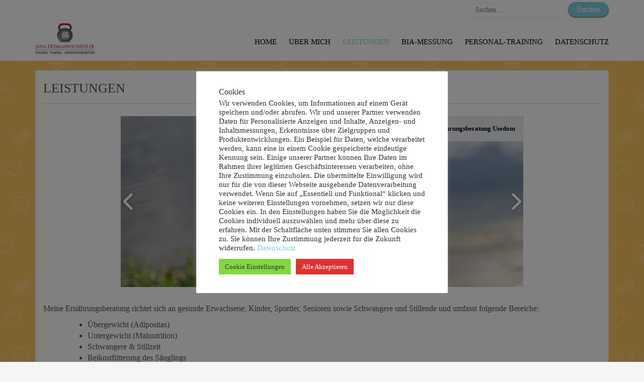

--- FILE ---
content_type: text/html; charset=UTF-8
request_url: https://ernaehrungsberatung-usedom.de/leistungen/
body_size: 29815
content:
<!doctype html>
<html lang="de">
<head>

    <meta charset="UTF-8">
    <meta name="viewport" content="width=device-width, initial-scale=1">
    <link rel="profile" href="http://gmpg.org/xfn/11">

    <meta name='robots' content='index, follow, max-image-preview:large, max-snippet:-1, max-video-preview:-1' />

	<!-- This site is optimized with the Yoast SEO plugin v26.7 - https://yoast.com/wordpress/plugins/seo/ -->
	<title>Leistungen - Ernährungsberatung Usedom</title>
	<meta name="description" content="Meine Ernährungsberatung richtet sich an gesunde Erwachsene, Kinder, Sportler, Senioren sowie Schwangere und Stillende." />
	<link rel="canonical" href="https://ernaehrungsberatung-usedom.de/leistungen/" />
	<meta property="og:locale" content="de_DE" />
	<meta property="og:type" content="article" />
	<meta property="og:title" content="Leistungen - Ernährungsberatung Usedom" />
	<meta property="og:description" content="Meine Ernährungsberatung richtet sich an gesunde Erwachsene, Kinder, Sportler, Senioren sowie Schwangere und Stillende." />
	<meta property="og:url" content="https://ernaehrungsberatung-usedom.de/leistungen/" />
	<meta property="og:site_name" content="Ernährungsberatung Usedom" />
	<meta property="article:modified_time" content="2025-12-05T14:46:42+00:00" />
	<meta name="twitter:card" content="summary_large_image" />
	<meta name="twitter:label1" content="Geschätzte Lesezeit" />
	<meta name="twitter:data1" content="1 Minute" />
	<script type="application/ld+json" class="yoast-schema-graph">{"@context":"https://schema.org","@graph":[{"@type":"WebPage","@id":"https://ernaehrungsberatung-usedom.de/leistungen/","url":"https://ernaehrungsberatung-usedom.de/leistungen/","name":"Leistungen - Ernährungsberatung Usedom","isPartOf":{"@id":"https://ernaehrungsberatung-usedom.de/#website"},"datePublished":"2015-07-06T19:38:19+00:00","dateModified":"2025-12-05T14:46:42+00:00","description":"Meine Ernährungsberatung richtet sich an gesunde Erwachsene, Kinder, Sportler, Senioren sowie Schwangere und Stillende.","breadcrumb":{"@id":"https://ernaehrungsberatung-usedom.de/leistungen/#breadcrumb"},"inLanguage":"de","potentialAction":[{"@type":"ReadAction","target":["https://ernaehrungsberatung-usedom.de/leistungen/"]}]},{"@type":"BreadcrumbList","@id":"https://ernaehrungsberatung-usedom.de/leistungen/#breadcrumb","itemListElement":[{"@type":"ListItem","position":1,"name":"Startseite","item":"https://ernaehrungsberatung-usedom.de/"},{"@type":"ListItem","position":2,"name":"Leistungen"}]},{"@type":"WebSite","@id":"https://ernaehrungsberatung-usedom.de/#website","url":"https://ernaehrungsberatung-usedom.de/","name":"Ernährungsberatung Usedom","description":"Jana Erdmann-Scheffler","publisher":{"@id":"https://ernaehrungsberatung-usedom.de/#/schema/person/377fc6cf314be62d183cd96027058ccc"},"potentialAction":[{"@type":"SearchAction","target":{"@type":"EntryPoint","urlTemplate":"https://ernaehrungsberatung-usedom.de/?s={search_term_string}"},"query-input":{"@type":"PropertyValueSpecification","valueRequired":true,"valueName":"search_term_string"}}],"inLanguage":"de"},{"@type":["Person","Organization"],"@id":"https://ernaehrungsberatung-usedom.de/#/schema/person/377fc6cf314be62d183cd96027058ccc","name":"Jana Erdmann-Scheffler","image":{"@type":"ImageObject","inLanguage":"de","@id":"https://ernaehrungsberatung-usedom.de/#/schema/person/image/","url":"https://i0.wp.com/ernaehrungsberatung-usedom.de/wp-content/uploads/2018/11/cropped-cropped-jana_logo_1200x400px.jpg?fit=625%2C367&ssl=1","contentUrl":"https://i0.wp.com/ernaehrungsberatung-usedom.de/wp-content/uploads/2018/11/cropped-cropped-jana_logo_1200x400px.jpg?fit=625%2C367&ssl=1","width":625,"height":367,"caption":"Jana Erdmann-Scheffler"},"logo":{"@id":"https://ernaehrungsberatung-usedom.de/#/schema/person/image/"}}]}</script>
	<!-- / Yoast SEO plugin. -->


								<script id="omgf-pro-remove-async-google-fonts" type="text/javascript" src="[data-uri]"></script>
				<link rel='dns-prefetch' href='//stats.wp.com' />

<link rel='dns-prefetch' href='//v0.wordpress.com' />
<link rel='preconnect' href='//i0.wp.com' />
<link rel="alternate" title="oEmbed (JSON)" type="application/json+oembed" href="https://ernaehrungsberatung-usedom.de/wp-json/oembed/1.0/embed?url=https%3A%2F%2Fernaehrungsberatung-usedom.de%2Fleistungen%2F" />
<link rel="alternate" title="oEmbed (XML)" type="text/xml+oembed" href="https://ernaehrungsberatung-usedom.de/wp-json/oembed/1.0/embed?url=https%3A%2F%2Fernaehrungsberatung-usedom.de%2Fleistungen%2F&#038;format=xml" />
<style id='wp-img-auto-sizes-contain-inline-css' type='text/css'>
img:is([sizes=auto i],[sizes^="auto," i]){contain-intrinsic-size:3000px 1500px}
/*# sourceURL=wp-img-auto-sizes-contain-inline-css */
</style>
<style id='wp-emoji-styles-inline-css' type='text/css'>

	img.wp-smiley, img.emoji {
		display: inline !important;
		border: none !important;
		box-shadow: none !important;
		height: 1em !important;
		width: 1em !important;
		margin: 0 0.07em !important;
		vertical-align: -0.1em !important;
		background: none !important;
		padding: 0 !important;
	}
/*# sourceURL=wp-emoji-styles-inline-css */
</style>
<style id='wp-block-library-inline-css' type='text/css'>
:root{--wp-block-synced-color:#7a00df;--wp-block-synced-color--rgb:122,0,223;--wp-bound-block-color:var(--wp-block-synced-color);--wp-editor-canvas-background:#ddd;--wp-admin-theme-color:#007cba;--wp-admin-theme-color--rgb:0,124,186;--wp-admin-theme-color-darker-10:#006ba1;--wp-admin-theme-color-darker-10--rgb:0,107,160.5;--wp-admin-theme-color-darker-20:#005a87;--wp-admin-theme-color-darker-20--rgb:0,90,135;--wp-admin-border-width-focus:2px}@media (min-resolution:192dpi){:root{--wp-admin-border-width-focus:1.5px}}.wp-element-button{cursor:pointer}:root .has-very-light-gray-background-color{background-color:#eee}:root .has-very-dark-gray-background-color{background-color:#313131}:root .has-very-light-gray-color{color:#eee}:root .has-very-dark-gray-color{color:#313131}:root .has-vivid-green-cyan-to-vivid-cyan-blue-gradient-background{background:linear-gradient(135deg,#00d084,#0693e3)}:root .has-purple-crush-gradient-background{background:linear-gradient(135deg,#34e2e4,#4721fb 50%,#ab1dfe)}:root .has-hazy-dawn-gradient-background{background:linear-gradient(135deg,#faaca8,#dad0ec)}:root .has-subdued-olive-gradient-background{background:linear-gradient(135deg,#fafae1,#67a671)}:root .has-atomic-cream-gradient-background{background:linear-gradient(135deg,#fdd79a,#004a59)}:root .has-nightshade-gradient-background{background:linear-gradient(135deg,#330968,#31cdcf)}:root .has-midnight-gradient-background{background:linear-gradient(135deg,#020381,#2874fc)}:root{--wp--preset--font-size--normal:16px;--wp--preset--font-size--huge:42px}.has-regular-font-size{font-size:1em}.has-larger-font-size{font-size:2.625em}.has-normal-font-size{font-size:var(--wp--preset--font-size--normal)}.has-huge-font-size{font-size:var(--wp--preset--font-size--huge)}.has-text-align-center{text-align:center}.has-text-align-left{text-align:left}.has-text-align-right{text-align:right}.has-fit-text{white-space:nowrap!important}#end-resizable-editor-section{display:none}.aligncenter{clear:both}.items-justified-left{justify-content:flex-start}.items-justified-center{justify-content:center}.items-justified-right{justify-content:flex-end}.items-justified-space-between{justify-content:space-between}.screen-reader-text{border:0;clip-path:inset(50%);height:1px;margin:-1px;overflow:hidden;padding:0;position:absolute;width:1px;word-wrap:normal!important}.screen-reader-text:focus{background-color:#ddd;clip-path:none;color:#444;display:block;font-size:1em;height:auto;left:5px;line-height:normal;padding:15px 23px 14px;text-decoration:none;top:5px;width:auto;z-index:100000}html :where(.has-border-color){border-style:solid}html :where([style*=border-top-color]){border-top-style:solid}html :where([style*=border-right-color]){border-right-style:solid}html :where([style*=border-bottom-color]){border-bottom-style:solid}html :where([style*=border-left-color]){border-left-style:solid}html :where([style*=border-width]){border-style:solid}html :where([style*=border-top-width]){border-top-style:solid}html :where([style*=border-right-width]){border-right-style:solid}html :where([style*=border-bottom-width]){border-bottom-style:solid}html :where([style*=border-left-width]){border-left-style:solid}html :where(img[class*=wp-image-]){height:auto;max-width:100%}:where(figure){margin:0 0 1em}html :where(.is-position-sticky){--wp-admin--admin-bar--position-offset:var(--wp-admin--admin-bar--height,0px)}@media screen and (max-width:600px){html :where(.is-position-sticky){--wp-admin--admin-bar--position-offset:0px}}

/*# sourceURL=wp-block-library-inline-css */
</style><style id='global-styles-inline-css' type='text/css'>
:root{--wp--preset--aspect-ratio--square: 1;--wp--preset--aspect-ratio--4-3: 4/3;--wp--preset--aspect-ratio--3-4: 3/4;--wp--preset--aspect-ratio--3-2: 3/2;--wp--preset--aspect-ratio--2-3: 2/3;--wp--preset--aspect-ratio--16-9: 16/9;--wp--preset--aspect-ratio--9-16: 9/16;--wp--preset--color--black: #000000;--wp--preset--color--cyan-bluish-gray: #abb8c3;--wp--preset--color--white: #ffffff;--wp--preset--color--pale-pink: #f78da7;--wp--preset--color--vivid-red: #cf2e2e;--wp--preset--color--luminous-vivid-orange: #ff6900;--wp--preset--color--luminous-vivid-amber: #fcb900;--wp--preset--color--light-green-cyan: #7bdcb5;--wp--preset--color--vivid-green-cyan: #00d084;--wp--preset--color--pale-cyan-blue: #8ed1fc;--wp--preset--color--vivid-cyan-blue: #0693e3;--wp--preset--color--vivid-purple: #9b51e0;--wp--preset--gradient--vivid-cyan-blue-to-vivid-purple: linear-gradient(135deg,rgb(6,147,227) 0%,rgb(155,81,224) 100%);--wp--preset--gradient--light-green-cyan-to-vivid-green-cyan: linear-gradient(135deg,rgb(122,220,180) 0%,rgb(0,208,130) 100%);--wp--preset--gradient--luminous-vivid-amber-to-luminous-vivid-orange: linear-gradient(135deg,rgb(252,185,0) 0%,rgb(255,105,0) 100%);--wp--preset--gradient--luminous-vivid-orange-to-vivid-red: linear-gradient(135deg,rgb(255,105,0) 0%,rgb(207,46,46) 100%);--wp--preset--gradient--very-light-gray-to-cyan-bluish-gray: linear-gradient(135deg,rgb(238,238,238) 0%,rgb(169,184,195) 100%);--wp--preset--gradient--cool-to-warm-spectrum: linear-gradient(135deg,rgb(74,234,220) 0%,rgb(151,120,209) 20%,rgb(207,42,186) 40%,rgb(238,44,130) 60%,rgb(251,105,98) 80%,rgb(254,248,76) 100%);--wp--preset--gradient--blush-light-purple: linear-gradient(135deg,rgb(255,206,236) 0%,rgb(152,150,240) 100%);--wp--preset--gradient--blush-bordeaux: linear-gradient(135deg,rgb(254,205,165) 0%,rgb(254,45,45) 50%,rgb(107,0,62) 100%);--wp--preset--gradient--luminous-dusk: linear-gradient(135deg,rgb(255,203,112) 0%,rgb(199,81,192) 50%,rgb(65,88,208) 100%);--wp--preset--gradient--pale-ocean: linear-gradient(135deg,rgb(255,245,203) 0%,rgb(182,227,212) 50%,rgb(51,167,181) 100%);--wp--preset--gradient--electric-grass: linear-gradient(135deg,rgb(202,248,128) 0%,rgb(113,206,126) 100%);--wp--preset--gradient--midnight: linear-gradient(135deg,rgb(2,3,129) 0%,rgb(40,116,252) 100%);--wp--preset--font-size--small: 13px;--wp--preset--font-size--medium: 20px;--wp--preset--font-size--large: 36px;--wp--preset--font-size--x-large: 42px;--wp--preset--spacing--20: 0.44rem;--wp--preset--spacing--30: 0.67rem;--wp--preset--spacing--40: 1rem;--wp--preset--spacing--50: 1.5rem;--wp--preset--spacing--60: 2.25rem;--wp--preset--spacing--70: 3.38rem;--wp--preset--spacing--80: 5.06rem;--wp--preset--shadow--natural: 6px 6px 9px rgba(0, 0, 0, 0.2);--wp--preset--shadow--deep: 12px 12px 50px rgba(0, 0, 0, 0.4);--wp--preset--shadow--sharp: 6px 6px 0px rgba(0, 0, 0, 0.2);--wp--preset--shadow--outlined: 6px 6px 0px -3px rgb(255, 255, 255), 6px 6px rgb(0, 0, 0);--wp--preset--shadow--crisp: 6px 6px 0px rgb(0, 0, 0);}:where(.is-layout-flex){gap: 0.5em;}:where(.is-layout-grid){gap: 0.5em;}body .is-layout-flex{display: flex;}.is-layout-flex{flex-wrap: wrap;align-items: center;}.is-layout-flex > :is(*, div){margin: 0;}body .is-layout-grid{display: grid;}.is-layout-grid > :is(*, div){margin: 0;}:where(.wp-block-columns.is-layout-flex){gap: 2em;}:where(.wp-block-columns.is-layout-grid){gap: 2em;}:where(.wp-block-post-template.is-layout-flex){gap: 1.25em;}:where(.wp-block-post-template.is-layout-grid){gap: 1.25em;}.has-black-color{color: var(--wp--preset--color--black) !important;}.has-cyan-bluish-gray-color{color: var(--wp--preset--color--cyan-bluish-gray) !important;}.has-white-color{color: var(--wp--preset--color--white) !important;}.has-pale-pink-color{color: var(--wp--preset--color--pale-pink) !important;}.has-vivid-red-color{color: var(--wp--preset--color--vivid-red) !important;}.has-luminous-vivid-orange-color{color: var(--wp--preset--color--luminous-vivid-orange) !important;}.has-luminous-vivid-amber-color{color: var(--wp--preset--color--luminous-vivid-amber) !important;}.has-light-green-cyan-color{color: var(--wp--preset--color--light-green-cyan) !important;}.has-vivid-green-cyan-color{color: var(--wp--preset--color--vivid-green-cyan) !important;}.has-pale-cyan-blue-color{color: var(--wp--preset--color--pale-cyan-blue) !important;}.has-vivid-cyan-blue-color{color: var(--wp--preset--color--vivid-cyan-blue) !important;}.has-vivid-purple-color{color: var(--wp--preset--color--vivid-purple) !important;}.has-black-background-color{background-color: var(--wp--preset--color--black) !important;}.has-cyan-bluish-gray-background-color{background-color: var(--wp--preset--color--cyan-bluish-gray) !important;}.has-white-background-color{background-color: var(--wp--preset--color--white) !important;}.has-pale-pink-background-color{background-color: var(--wp--preset--color--pale-pink) !important;}.has-vivid-red-background-color{background-color: var(--wp--preset--color--vivid-red) !important;}.has-luminous-vivid-orange-background-color{background-color: var(--wp--preset--color--luminous-vivid-orange) !important;}.has-luminous-vivid-amber-background-color{background-color: var(--wp--preset--color--luminous-vivid-amber) !important;}.has-light-green-cyan-background-color{background-color: var(--wp--preset--color--light-green-cyan) !important;}.has-vivid-green-cyan-background-color{background-color: var(--wp--preset--color--vivid-green-cyan) !important;}.has-pale-cyan-blue-background-color{background-color: var(--wp--preset--color--pale-cyan-blue) !important;}.has-vivid-cyan-blue-background-color{background-color: var(--wp--preset--color--vivid-cyan-blue) !important;}.has-vivid-purple-background-color{background-color: var(--wp--preset--color--vivid-purple) !important;}.has-black-border-color{border-color: var(--wp--preset--color--black) !important;}.has-cyan-bluish-gray-border-color{border-color: var(--wp--preset--color--cyan-bluish-gray) !important;}.has-white-border-color{border-color: var(--wp--preset--color--white) !important;}.has-pale-pink-border-color{border-color: var(--wp--preset--color--pale-pink) !important;}.has-vivid-red-border-color{border-color: var(--wp--preset--color--vivid-red) !important;}.has-luminous-vivid-orange-border-color{border-color: var(--wp--preset--color--luminous-vivid-orange) !important;}.has-luminous-vivid-amber-border-color{border-color: var(--wp--preset--color--luminous-vivid-amber) !important;}.has-light-green-cyan-border-color{border-color: var(--wp--preset--color--light-green-cyan) !important;}.has-vivid-green-cyan-border-color{border-color: var(--wp--preset--color--vivid-green-cyan) !important;}.has-pale-cyan-blue-border-color{border-color: var(--wp--preset--color--pale-cyan-blue) !important;}.has-vivid-cyan-blue-border-color{border-color: var(--wp--preset--color--vivid-cyan-blue) !important;}.has-vivid-purple-border-color{border-color: var(--wp--preset--color--vivid-purple) !important;}.has-vivid-cyan-blue-to-vivid-purple-gradient-background{background: var(--wp--preset--gradient--vivid-cyan-blue-to-vivid-purple) !important;}.has-light-green-cyan-to-vivid-green-cyan-gradient-background{background: var(--wp--preset--gradient--light-green-cyan-to-vivid-green-cyan) !important;}.has-luminous-vivid-amber-to-luminous-vivid-orange-gradient-background{background: var(--wp--preset--gradient--luminous-vivid-amber-to-luminous-vivid-orange) !important;}.has-luminous-vivid-orange-to-vivid-red-gradient-background{background: var(--wp--preset--gradient--luminous-vivid-orange-to-vivid-red) !important;}.has-very-light-gray-to-cyan-bluish-gray-gradient-background{background: var(--wp--preset--gradient--very-light-gray-to-cyan-bluish-gray) !important;}.has-cool-to-warm-spectrum-gradient-background{background: var(--wp--preset--gradient--cool-to-warm-spectrum) !important;}.has-blush-light-purple-gradient-background{background: var(--wp--preset--gradient--blush-light-purple) !important;}.has-blush-bordeaux-gradient-background{background: var(--wp--preset--gradient--blush-bordeaux) !important;}.has-luminous-dusk-gradient-background{background: var(--wp--preset--gradient--luminous-dusk) !important;}.has-pale-ocean-gradient-background{background: var(--wp--preset--gradient--pale-ocean) !important;}.has-electric-grass-gradient-background{background: var(--wp--preset--gradient--electric-grass) !important;}.has-midnight-gradient-background{background: var(--wp--preset--gradient--midnight) !important;}.has-small-font-size{font-size: var(--wp--preset--font-size--small) !important;}.has-medium-font-size{font-size: var(--wp--preset--font-size--medium) !important;}.has-large-font-size{font-size: var(--wp--preset--font-size--large) !important;}.has-x-large-font-size{font-size: var(--wp--preset--font-size--x-large) !important;}
/*# sourceURL=global-styles-inline-css */
</style>

<style id='classic-theme-styles-inline-css' type='text/css'>
/*! This file is auto-generated */
.wp-block-button__link{color:#fff;background-color:#32373c;border-radius:9999px;box-shadow:none;text-decoration:none;padding:calc(.667em + 2px) calc(1.333em + 2px);font-size:1.125em}.wp-block-file__button{background:#32373c;color:#fff;text-decoration:none}
/*# sourceURL=/wp-includes/css/classic-themes.min.css */
</style>
<link rel='stylesheet' id='cookie-law-info-css' href='https://ernaehrungsberatung-usedom.de/wp-content/plugins/cookie-law-info/legacy/public/css/cookie-law-info-public.css?ver=3.3.9.1' type='text/css' media='all' />
<link rel='stylesheet' id='cookie-law-info-gdpr-css' href='https://ernaehrungsberatung-usedom.de/wp-content/plugins/cookie-law-info/legacy/public/css/cookie-law-info-gdpr.css?ver=3.3.9.1' type='text/css' media='all' />
<link rel='stylesheet' id='ares-style-css' href='https://ernaehrungsberatung-usedom.de/wp-content/themes/ares/style.css?ver=6.9' type='text/css' media='all' />

<link rel='stylesheet' id='bootstrap-css' href='//ernaehrungsberatung-usedom.de/wp-content/uploads/omgf/themes/ares/inc/css/bootstrap.min.css?ver=1676574800' type='text/css' media='all' />
<link rel='stylesheet' id='animate-css' href='https://ernaehrungsberatung-usedom.de/wp-content/themes/ares/inc/css/animate.css?ver=2.1.0' type='text/css' media='all' />
<link rel='stylesheet' id='font-awesome-css' href='//ernaehrungsberatung-usedom.de/wp-content/uploads/omgf/themes/ares/inc/css/font-awesome.min.css?ver=1676574800' type='text/css' media='all' />
<link rel='stylesheet' id='camera-css' href='https://ernaehrungsberatung-usedom.de/wp-content/themes/ares/inc/css/camera.css?ver=2.1.0' type='text/css' media='all' />
<link rel='stylesheet' id='ares-old-style-css' href='https://ernaehrungsberatung-usedom.de/wp-content/themes/ares/inc/css/old_ares.css?ver=2.1.0' type='text/css' media='all' />
<link rel='stylesheet' id='ares-main-style-css' href='https://ernaehrungsberatung-usedom.de/wp-content/themes/ares/inc/css/ares.css?ver=2.1.0' type='text/css' media='all' />
<script type="text/javascript" src="https://ernaehrungsberatung-usedom.de/wp-includes/js/jquery/jquery.min.js?ver=3.7.1" id="jquery-core-js"></script>
<script type="text/javascript" src="https://ernaehrungsberatung-usedom.de/wp-includes/js/jquery/jquery-migrate.min.js?ver=3.4.1" id="jquery-migrate-js"></script>
<script type="text/javascript" id="cookie-law-info-js-extra">
/* <![CDATA[ */
var Cli_Data = {"nn_cookie_ids":["NID","cookielawinfo-checkbox-advertisement"],"cookielist":[],"non_necessary_cookies":{"advertisement":["NID"]},"ccpaEnabled":"","ccpaRegionBased":"","ccpaBarEnabled":"","strictlyEnabled":["necessary","obligatoire"],"ccpaType":"gdpr","js_blocking":"1","custom_integration":"","triggerDomRefresh":"","secure_cookies":""};
var cli_cookiebar_settings = {"animate_speed_hide":"500","animate_speed_show":"500","background":"#FFF","border":"#b1a6a6c2","border_on":"","button_1_button_colour":"#dd3333","button_1_button_hover":"#b12929","button_1_link_colour":"#fff","button_1_as_button":"1","button_1_new_win":"","button_2_button_colour":"#333","button_2_button_hover":"#292929","button_2_link_colour":"#444","button_2_as_button":"","button_2_hidebar":"","button_3_button_colour":"#dedfe0","button_3_button_hover":"#b2b2b3","button_3_link_colour":"#333333","button_3_as_button":"1","button_3_new_win":"","button_4_button_colour":"#81d742","button_4_button_hover":"#67ac35","button_4_link_colour":"#333333","button_4_as_button":"1","button_7_button_colour":"#dd3333","button_7_button_hover":"#b12929","button_7_link_colour":"#fff","button_7_as_button":"1","button_7_new_win":"","font_family":"inherit","header_fix":"","notify_animate_hide":"1","notify_animate_show":"","notify_div_id":"#cookie-law-info-bar","notify_position_horizontal":"right","notify_position_vertical":"bottom","scroll_close":"","scroll_close_reload":"","accept_close_reload":"","reject_close_reload":"","showagain_tab":"","showagain_background":"#fff","showagain_border":"#000","showagain_div_id":"#cookie-law-info-again","showagain_x_position":"100px","text":"#333333","show_once_yn":"","show_once":"10000","logging_on":"","as_popup":"","popup_overlay":"1","bar_heading_text":"Cookies","cookie_bar_as":"popup","popup_showagain_position":"bottom-right","widget_position":"left"};
var log_object = {"ajax_url":"https://ernaehrungsberatung-usedom.de/wp-admin/admin-ajax.php"};
//# sourceURL=cookie-law-info-js-extra
/* ]]> */
</script>
<script type="text/javascript" src="https://ernaehrungsberatung-usedom.de/wp-content/plugins/cookie-law-info/legacy/public/js/cookie-law-info-public.js?ver=3.3.9.1" id="cookie-law-info-js"></script>
<link rel="https://api.w.org/" href="https://ernaehrungsberatung-usedom.de/wp-json/" /><link rel="alternate" title="JSON" type="application/json" href="https://ernaehrungsberatung-usedom.de/wp-json/wp/v2/pages/16" /><link rel="EditURI" type="application/rsd+xml" title="RSD" href="https://ernaehrungsberatung-usedom.de/xmlrpc.php?rsd" />
<meta name="generator" content="WordPress 6.9" />
<link rel='shortlink' href='https://wp.me/P6q97B-g' />
	<style>img#wpstats{display:none}</style>
		
        <script type="text/javascript">
            var jQueryMigrateHelperHasSentDowngrade = false;

			window.onerror = function( msg, url, line, col, error ) {
				// Break out early, do not processing if a downgrade reqeust was already sent.
				if ( jQueryMigrateHelperHasSentDowngrade ) {
					return true;
                }

				var xhr = new XMLHttpRequest();
				var nonce = '534671564d';
				var jQueryFunctions = [
					'andSelf',
					'browser',
					'live',
					'boxModel',
					'support.boxModel',
					'size',
					'swap',
					'clean',
					'sub',
                ];
				var match_pattern = /\)\.(.+?) is not a function/;
                var erroredFunction = msg.match( match_pattern );

                // If there was no matching functions, do not try to downgrade.
                if ( null === erroredFunction || typeof erroredFunction !== 'object' || typeof erroredFunction[1] === "undefined" || -1 === jQueryFunctions.indexOf( erroredFunction[1] ) ) {
                    return true;
                }

                // Set that we've now attempted a downgrade request.
                jQueryMigrateHelperHasSentDowngrade = true;

				xhr.open( 'POST', 'https://ernaehrungsberatung-usedom.de/wp-admin/admin-ajax.php' );
				xhr.setRequestHeader( 'Content-Type', 'application/x-www-form-urlencoded' );
				xhr.onload = function () {
					var response,
                        reload = false;

					if ( 200 === xhr.status ) {
                        try {
                        	response = JSON.parse( xhr.response );

                        	reload = response.data.reload;
                        } catch ( e ) {
                        	reload = false;
                        }
                    }

					// Automatically reload the page if a deprecation caused an automatic downgrade, ensure visitors get the best possible experience.
					if ( reload ) {
						location.reload();
                    }
				};

				xhr.send( encodeURI( 'action=jquery-migrate-downgrade-version&_wpnonce=' + nonce ) );

				// Suppress error alerts in older browsers
				return true;
			}
        </script>

		
    <style>

        h1,h2,h3,h4,h5,h6,
        .sc-slider-wrapper .camera_caption > div span,
        #site-branding div.navigation ul#primary-menu,
        .ares-button,
        p.comment-form-comment label,
        input#submit,
        .sc_team_single_member .sc_team_single_skills .progress,
        .parallax h2,
        input#submit, input[type="submit"],
        a.ares-button.slider-button,
        #site-navigation.main-navigation div#primary-menu ul > li a,
        form#scmod-contact-form  .group > label,
        .ares-contact-info .contact-row .detail,
        header.woocommerce-products-header.page-header .woocommerce-breadcrumb,
        .woocommerce ul.products li.product .price,
        .woocommerce a.button.add_to_cart_button,
        .woocommerce div.product p.price, 
        .woocommerce div.product span.price,
        .woocommerce span.onsale,
        .woocommerce button.single_add_to_cart_button,
        .woocommerce div.product .woocommerce-tabs ul.tabs li a,
        .woocommerce input[type="submit"].button,
        .ares-pricing-table .price,
        .ares-pricing-table .subtitle,
        .faq-item .faq-content,
        #cart-slide-wrap .cart-product .cart-details,
        .woocommerce.widget_shopping_cart ul li > a:nth-of-type(2),
        .widget.woocommerce a.button,
        .widget.woocommerce.widget_products .product-title,
        div#alt-single-wrap .post-meta,
        .widget.woocommerce .button,
        .woocommerce-cart .woocommerce a.button {
            font-family: "Lucida Bright", Georgia, serif;
        }
        
        body {
            font-size: 16px;
            font-family: "Lucida Bright", Georgia, serif;
        }
        
        .ares-callout .detail,
        .ares-faq .faq-item .faq-answer {
            font-family: "Lucida Bright", Georgia, serif;
        }
        
        .ares-faq .faq-item .faq-answer {
            font-size: 16px;
        }
        
        blockquote {
            font-size: 20px;
        }
        
        /*
        ----- Header Heights ---------------------------------------------------------
        */

        @media (min-width:992px) {
            #site-branding {
               height: 70px;
            }
            #site-branding img {
               max-height: 70px;
            }
        }

        div#content {
            margin-top: 110px;
        }

                    
        /*
        ----- Theme Colors -----------------------------------------------------
        */
       
               
        /* --- Primary --- */
        
        a,
        a:visited,
        .primary-color,
        .button-primary .badge,
        .button-link,
        .sc-primary-color,
        .icon404,
        .nav-menu > li a:hover,
        .smartcat_team_member:hover h4,
        #site-navigation.main-navigation li a:hover,
        #site-navigation.main-navigation li.current_page_item a,
        #site-cta .site-cta .fa,
        .sc_team_single_member .sc_single_main .sc_personal_quote span.sc_team_icon-quote-left,
        .ares-contact-info .contact-row .detail a:hover,
        footer#colophon.site-footer .ares-contact-info .contact-row .detail a:hover,
        .woocommerce .star-rating span
        {
            color: #83CBDC;
        }
        @media (max-width: 600px) {
            .nav-menu > li.current_page_item a {
                color: #83CBDC;
            }      
        }
        a.button-primary,
        #site-cta .site-cta .fa.hover,
        fieldset[disabled] .button-primary.active,
        #main-heading,
        #secondary-heading,
        ul.social-icons li a:hover,
        #site-toolbar .row .social-bar a:hover,
        #footer-callout,
        #site-cta .site-cta .fa:hover,
        #post-slider-cta,
        header.page-header .page-title,
        nav.navigation.posts-navigation,
        input#submit,
        input[type="submit"],
        .sc_team_single_member .sc_team_single_skills .progress,
        .sc-tags .sc-single-tag,
        .woocommerce-breadcrumb,
        .pagination-links .page-numbers.current,
        .wc-pagination ul span.page-numbers.current,
        .woocommerce a.button.add_to_cart_button,
        .woocommerce input[type="submit"].button,#cart-slide-wrap .cart-product .cart-details .price,
        div#cart-slide-wrap .inner-wrap a.ares-button,
        .woocommerce span.onsale,
        div#header-cart .cart-count,
        .widget.woocommerce a.button,
        .widget.woocommerce button.button,
        .woocommerce-cart .woocommerce a.button
        {
            background: #83CBDC;
        }
        .woocommerce button.single_add_to_cart_button,
        .woocommerce a.checkout-button.button,
        .footer-boxes .ares-pricing-table .widget .inner.special .pricing-table-header,
        .woocommerce .widget_price_filter .ui-slider .ui-slider-range,
        .woocommerce .widget_price_filter .ui-slider .ui-slider-handle {
            background: #83CBDC !important;
        }
        #site-cta .site-cta .fa {
            border: 2px solid #83CBDC;
        }
        .sc-primary-border,
        .scroll-top:hover {
            border-color: #83CBDC;
        }
        .site-branding .search-bar .search-field:focus {
            border-bottom: 1px solid #83CBDC;
        }
        .news-item .post-content .title a:hover,
        .post-content.no-image .title a:hover,
        #masonry-blog-wrapper .blog-roll-item .inner h3.post-title a:hover {
            color: #83CBDC !important;
        }
               
        /* --- Secondary --- */
        
        a:hover {
            color: #57A9BD;
        }
        .button-primary:hover,
        .button-primary:focus,
        .button-primary:active,
        .button-primary.active,
        .open .dropdown-toggle.button-primary,
        input#submit:hover,
        input[type="submit"]:hover,
        .woocommerce a.button.add_to_cart_button:hover,
        div#cart-slide-wrap .inner-wrap a.ares-button:hover,
        .widget.woocommerce a.button:hover,
        .widget.woocommerce button.button:hover,
        .woocommerce-cart .woocommerce a.button:hover {
            background-color: #57A9BD;
        }
        
        .woocommerce button.single_add_to_cart_button:hover,
        .woocommerce input[type="submit"].button:hover,
        .woocommerce a.checkout-button.button:hover {
            background-color: #57A9BD !important;
        }
        
    </style>

<link rel="icon" href="https://i0.wp.com/ernaehrungsberatung-usedom.de/wp-content/uploads/2018/11/kettlebell_jana_KL.png?fit=28%2C32&#038;ssl=1" sizes="32x32" />
<link rel="icon" href="https://i0.wp.com/ernaehrungsberatung-usedom.de/wp-content/uploads/2018/11/kettlebell_jana_KL.png?fit=165%2C192&#038;ssl=1" sizes="192x192" />
<link rel="apple-touch-icon" href="https://i0.wp.com/ernaehrungsberatung-usedom.de/wp-content/uploads/2018/11/kettlebell_jana_KL.png?fit=155%2C180&#038;ssl=1" />
<meta name="msapplication-TileImage" content="https://i0.wp.com/ernaehrungsberatung-usedom.de/wp-content/uploads/2018/11/kettlebell_jana_KL.png?fit=232%2C270&#038;ssl=1" />

<link rel='stylesheet' id='gallery-all-css-css' href='https://ernaehrungsberatung-usedom.de/wp-content/plugins/gallery-images/assets/style/gallery-all.css?ver=6.9' type='text/css' media='all' />
<link rel='stylesheet' id='style2-os-css-css' href='https://ernaehrungsberatung-usedom.de/wp-content/plugins/gallery-images/assets/style/style2-os.css?ver=6.9' type='text/css' media='all' />
<link rel='stylesheet' id='gallery_img_resp_lightbox_css-css' href='https://ernaehrungsberatung-usedom.de/wp-content/plugins/gallery-images/assets/style/responsive_lightbox.css?ver=6.9' type='text/css' media='all' />
<link rel='stylesheet' id='fontawesome-css-css' href='//ernaehrungsberatung-usedom.de/wp-content/uploads/omgf/plugins/gallery-images/assets/style/css/font-awesome.css?ver=1676581822' type='text/css' media='all' />
<link rel='stylesheet' id='cookie-law-info-table-css' href='https://ernaehrungsberatung-usedom.de/wp-content/plugins/cookie-law-info/legacy/public/css/cookie-law-info-table.css?ver=3.3.9.1' type='text/css' media='all' />
</head>


<body class="wp-singular page-template-default page page-id-16 wp-custom-logo wp-theme-ares" style="background-image: url(https://ernaehrungsberatung-usedom.de/wp-content/themes/ares/inc/images/food.png);">

    <div id="page" class="site">

        <header id="masthead" class="site-header" role="banner">

            
                    
    <div id="site-toolbar">

        <div class="container">

            <div class="row">

                <div class="col-xs-6 social-bar">

                    
                    
                    
                    
                    
                    
                </div>

                
                    <div class="col-xs-6 contact-bar">

                        <aside id="search-2" class="widget widget_search"><form role="search" method="get" class="search-form" action="https://ernaehrungsberatung-usedom.de/">
				<label>
					<span class="screen-reader-text">Suche nach:</span>
					<input type="search" class="search-field" placeholder="Suchen …" value="" name="s" />
				</label>
				<input type="submit" class="search-submit" value="Suchen" />
			</form></aside>
                    </div>

                
            </div>

        </div>

    </div>


            
            <div id="site-branding" class="container">

                <div class="branding">

                    
                        <a href="https://ernaehrungsberatung-usedom.de/" class="custom-logo-link" rel="home"><img width="625" height="367" src="https://i0.wp.com/ernaehrungsberatung-usedom.de/wp-content/uploads/2018/11/cropped-cropped-jana_logo_1200x400px.jpg?fit=625%2C367&amp;ssl=1" class="custom-logo" alt="Ernährungsberatung Usedom" decoding="async" fetchpriority="high" srcset="https://i0.wp.com/ernaehrungsberatung-usedom.de/wp-content/uploads/2018/11/cropped-cropped-jana_logo_1200x400px.jpg?w=625&amp;ssl=1 625w, https://i0.wp.com/ernaehrungsberatung-usedom.de/wp-content/uploads/2018/11/cropped-cropped-jana_logo_1200x400px.jpg?resize=300%2C176&amp;ssl=1 300w" sizes="(max-width: 625px) 100vw, 625px" /></a>
                    
                </div>

                <div class="navigation">

                    <nav id="site-navigation" class="main-navigation" role="navigation">

                        <div class="menu-menu-1-container"><ul id="primary-menu" class="menu"><li id="menu-item-27" class="menu-item menu-item-type-custom menu-item-object-custom menu-item-home menu-item-27"><a href="http://ernaehrungsberatung-usedom.de/">Home</a></li>
<li id="menu-item-34" class="menu-item menu-item-type-post_type menu-item-object-page menu-item-34"><a href="https://ernaehrungsberatung-usedom.de/uebermich/">Über mich</a></li>
<li id="menu-item-31" class="menu-item menu-item-type-post_type menu-item-object-page current-menu-item page_item page-item-16 current_page_item menu-item-31"><a href="https://ernaehrungsberatung-usedom.de/leistungen/" aria-current="page">Leistungen</a></li>
<li id="menu-item-212" class="menu-item menu-item-type-post_type menu-item-object-page menu-item-212"><a href="https://ernaehrungsberatung-usedom.de/bia-messung/">BIA-Messung</a></li>
<li id="menu-item-218" class="menu-item menu-item-type-post_type menu-item-object-page menu-item-218"><a href="https://ernaehrungsberatung-usedom.de/personal-training/">Personal-Training</a></li>
<li id="menu-item-255" class="menu-item menu-item-type-post_type menu-item-object-page menu-item-privacy-policy menu-item-has-children menu-item-255"><a rel="privacy-policy" href="https://ernaehrungsberatung-usedom.de/datenschutz/">Datenschutz</a>
<ul class="sub-menu">
	<li id="menu-item-30" class="menu-item menu-item-type-post_type menu-item-object-page menu-item-30"><a href="https://ernaehrungsberatung-usedom.de/kontakt/">Kontakt</a></li>
	<li id="menu-item-28" class="menu-item menu-item-type-post_type menu-item-object-page menu-item-28"><a href="https://ernaehrungsberatung-usedom.de/agb/">AGB</a></li>
	<li id="menu-item-29" class="menu-item menu-item-type-post_type menu-item-object-page menu-item-29"><a href="https://ernaehrungsberatung-usedom.de/impressum/">Impressum</a></li>
</ul>
</li>
</ul></div>                        
                    </nav><!-- #site-navigation -->
                    
                </div>

                
                <div class="mobile-trigger-wrap">
                    
                                        
                    <span id="mobile-menu-trigger"><span class="fa fa-bars"></span></span>
                    
                </div>

                <div id="mobile-overlay"></div>
                <div id="cart-overlay"></div>

                <div id="mobile-menu-wrap">

                    <nav id="menu" role="navigation">

                        <img id="mobile-menu-close" src="https://ernaehrungsberatung-usedom.de/wp-content/themes/ares/inc/images/close-mobile.png" alt="Close Menu">

                        
                            <div class="menu-menu-1-container"><ul id="mobile-menu" class="menu"><li class="menu-item menu-item-type-custom menu-item-object-custom menu-item-home menu-item-27"><a href="http://ernaehrungsberatung-usedom.de/">Home</a></li>
<li class="menu-item menu-item-type-post_type menu-item-object-page menu-item-34"><a href="https://ernaehrungsberatung-usedom.de/uebermich/">Über mich</a></li>
<li class="menu-item menu-item-type-post_type menu-item-object-page current-menu-item page_item page-item-16 current_page_item menu-item-31"><a href="https://ernaehrungsberatung-usedom.de/leistungen/" aria-current="page">Leistungen</a></li>
<li class="menu-item menu-item-type-post_type menu-item-object-page menu-item-212"><a href="https://ernaehrungsberatung-usedom.de/bia-messung/">BIA-Messung</a></li>
<li class="menu-item menu-item-type-post_type menu-item-object-page menu-item-218"><a href="https://ernaehrungsberatung-usedom.de/personal-training/">Personal-Training</a></li>
<li class="menu-item menu-item-type-post_type menu-item-object-page menu-item-privacy-policy menu-item-has-children menu-item-255"><a rel="privacy-policy" href="https://ernaehrungsberatung-usedom.de/datenschutz/">Datenschutz</a>
<ul class="sub-menu">
	<li class="menu-item menu-item-type-post_type menu-item-object-page menu-item-30"><a href="https://ernaehrungsberatung-usedom.de/kontakt/">Kontakt</a></li>
	<li class="menu-item menu-item-type-post_type menu-item-object-page menu-item-28"><a href="https://ernaehrungsberatung-usedom.de/agb/">AGB</a></li>
	<li class="menu-item menu-item-type-post_type menu-item-object-page menu-item-29"><a href="https://ernaehrungsberatung-usedom.de/impressum/">Impressum</a></li>
</ul>
</li>
</ul></div>
                                                
                    </nav>

                </div>
                
                
            </div>

        </header><!-- #masthead -->

        <div id="content" class="site-content">

<div id="primary" class="content-area">

    <main id="main" class="site-main">

        <div class="container">

            <div class="frontpage">

                
                    
<div class="homepage-content">
    
    <div class="row">
        
        <div class="col-md-12">
        
                        
            <article id="post-16">

                <header class="entry-header">
                    <h2 class="post-title ">Leistungen</h2>                    <div class="avenue-underline"></div>
                </header><!-- .entry-header -->

                <div class="entry-content">
                    <style>
/*===== general options =========*/
a {
    box-shadow: none !important;
}

.view *:not(i), .album_categories *, .album_back_button *, #album_disabled_layer {
    font-family: sans-serif, Arial, Verdana, Sylfaen !important;
}

#album_disabled_layer {
    display: none;
    position: absolute;
    width: 100%;
    height: 100%;
    text-align: center;
    background-color: transparent;
    z-index: 10;
    padding-top: 20px;
    color: #fff;
}

#album_list_container {
    position: relative;
}

/* ====================== album onhover styles ==========================*/

#album_list .view {
    -webkit-box-sizing: border-box;
    -moz-box-sizing: border-box;
    -o-box-sizing: border-box;
    display: none;

}

.view .mask,
.view .content {
    width: 100%;
    height: 100%;
    position: absolute;
    overflow: hidden;
    top: 0;
    left: 0;
}

.view h2 {
    text-transform: uppercase;
    color: #fff;
    text-align: center;
    position: relative;
    font-size: 17px;
    font-family: Raleway, serif;
    padding: 10px;
    /*background: rgba(0, 0, 0, 0.8);*/
    margin: 20px 0 0 0;

}

.album_back_button a, .view a {
    text-decoration: none !important;
}

.view p {
    font-family: Merriweather, serif;
    font-style: italic;
    font-size: 14px;
    position: relative;
    color: #fff;
    padding: 0px 20px 0px;
    text-align: center;

}

.view a.info {
    display: inline-block;
    text-decoration: none;
    font-size: 13px;
    padding: 2px 14px;
    margin-bottom: 3px;
    background: #000;
    color: #fff;
    font-family: Raleway, serif;
    text-transform: uppercase;
    box-shadow: 0 0 1px #000
}

.mask-text h2 {
    font-size: 20px !important;
}

.view a.info:hover {
    box-shadow: 0 0 5px #000
}

.view .mask-bg {
    height: 100%;
}

.view .album_social {
    color: #fff;
    position: absolute;
    bottom: 3px;
    left: 3px;
    border: 1px solid #ffffff;
    -webkit-border-radius: 3px;
    -moz-border-radius: 3px;
    border-radius: 3px;
    padding: 3px 5px;

}

.view .album_social:active, .view .album_social:focus, .view .album_social:hover {
    color: #ffffff;
    outline: none;
}

/*1*/

.view .info {
    margin-top: 5px;
}

.view-first .mask {
    opacity: 0;
    background-color: rgba(0, 0, 0, 0.7);
    transition: all 0.4s ease-in-out;

}

.view-first h2 {
    transform: translateY(-100px);
    opacity: 0;
    font-family: Raleway, serif;
    transition: all 0.2s ease-in-out;
}

.view-first p {
    transform: translateY(100px);
    opacity: 0;
    transition: all 0.2s linear;
}

.view-first a.info {
    opacity: 0;
    transition: all 0.2s ease-in-out;
}

/* */

.view-first:hover img {
    /*transform: scale(1.1);*/
}

.view-first:hover .mask {
    opacity: 1;
}

.view-first:hover h2,
.view-first:hover p,
.view-first:hover a.info {
    opacity: 1;
    transform: translateY(0px);
}

.view-first:hover p {
    transition-delay: 0.1s;
}

.view-first:hover a.info {
    transition-delay: 0.2s;
}

/*2*/
.view-second img {
    -webkit-filter: grayscale(0) blur(0);
    filter: grayscale(0) blur(0);
    -webkit-transition: .3s ease-in-out;
    transition: .3s ease-in-out;
}

.view-second .mask {
    background-color: rgba(226, 200, 127, 0.2);
    transition: all 0.5s linear;
    opacity: 0;
}

.view-second h2 {
    background: transparent;
    margin: 20px 40px 0px 40px;
    transform: scale(0);
    color: #333;
    transition: all 0.5s linear;
    opacity: 0;
}

.view-second p {
    opacity: 0;
    transform: scale(0);
    transition: all 0.5s linear;
}

.view-second a.info {
    opacity: 0;
    transform: scale(0);
    transition: all 0.5s linear;
}

.view-second:hover img {
    -webkit-filter: grayscale(100%) blur(3px);
    filter: grayscale(100%) blur(3px);
}

.view-second:hover .mask {
    opacity: 1;
}

.view-second:hover h2,
.view-second:hover p,
.view-second:hover a.info {
    transform: scale(1);
    opacity: 1;
}

.view-second img {
    -webkit-filter: grayscale(0) blur(0);
    filter: grayscale(0) blur(0);
    -webkit-transition: .3s ease-in-out;
    transition: .3s ease-in-out;
}

.view-second:hover img {
    -webkit-filter: grayscale(100%) blur(3px);
    filter: grayscale(100%) blur(3px);
}

/*3*/

.view-third img {
    transform: scaleY(1);
    transition: all .7s ease-in-out;
}

.view-third a.info {
    opacity: 0;
    transform: scale(0);
    transition: all 0.5s linear;
}

.view-third:hover img {
    -webkit-transform: scale(10);
    transform: scale(10);
    opacity: 0;
}

.view-third:hover .mask {
    opacity: 1;
}

.view-third:hover h2,
.view-third:hover p,
.view-third:hover a.info {
    transform: scale(1);
    opacity: 1;
}

/* ==== view 4 ===*/

.view-forth-wrapper {
    overflow: hidden;
    position: relative !important;
    height: 100%;
    /* cursor: pointer;*/
}

.view-forth img {
    max-width: 100%;
    position: relative;
    top: 0;
    -webkit-transition: all 600ms cubic-bezier(0.645, 0.045, 0.355, 1);
    transition: all 600ms cubic-bezier(0.645, 0.045, 0.355, 1);
}

.view-forth .mask {
    position: absolute;
    width: 100%;
    /*    height: 70px;*/
    /*    bottom: -70px;*/
    height: 50%;
    bottom: -50%;
    -webkit-transition: all 300ms cubic-bezier(0.645, 0.045, 0.355, 1);
    transition: all 300ms cubic-bezier(0.645, 0.045, 0.355, 1);
    top: inherit;
}

.view-forth:hover .mask {
    bottom: 0;
}

.view-forth:hover img {
    top: -30px;
}

/*==  view 5 ==*/

.view-fifth .view-fifth-wrapper,
.view-fifth .view-fifth-wrapper img {
    display: block;
    position: relative;
}

.view-fifth .view-fifth-wrapper {
    overflow: hidden;
    height: 100%;
}

.view-fifth .view-fifth-wrapper .mask {
    display: none;
    position: absolute;
    background: #333;
    background: rgba(75, 75, 75, 0.7);
    width: 100%;
    height: 100%;
}

/* ====================== album category styles ==========================*/

#filters {
    margin: 1% 0;
    padding: 0;
    list-style: none;
    list-style-type: none !important;

}

#filters li {
    float: left;
    list-style-type: none !important;
}

#filters li:first-child span {
    margin-left: 0px;
}

#filters li span {
    display: block;
    text-decoration: none;
    cursor: pointer;
}

.album_categories {
    list-style-type: none;
    margin: 0;
    padding: 0;
    overflow: hidden;
    padding-top: 5px;
}

/*=========  sharing buttons  ============*/

.album_socials {
    position: relative;
    top: 3px;
    width: 100px;
    height: 28px;
    margin: 0 auto;
}

.album_socials .rwd-share-buttons {
    top: 0px !important;
    width: 100% !important;
    margin: 0px !important;
}

.album_socials a {
    text-decoration: underline !important;
}

.gallery_images, .album_image_place {
    margin-top: 15px;
    margin-top: 15px;
}

#rwd-share-facebook:hover {
    background-position: 0 -31px !important;
}

#rwd-share-twitter:hover {
    background-position: -31px 32px !important;
}

#rwd-share-googleplus:hover {
    background-position: -66px -31px !important;
}

.rwd-share-buttons li, .rwd-share-buttons li a {
    width: 26px !important;
    border: 0px !important;
}

.rwd-share-buttons {
    top: 0 !important;
}

.img_link_btn {
    position: absolute;
    z-index: 99999;
    bottom: 0;
    left: 0;
    right: 0;
    width: 100%;
    padding: 8px;
}

.rwd-title {
    padding: 10px 0px !important;
}

@media only screen and (max-width: 475px) {
    .rwd-share-buttons {
        top: -25px !important;
    }

    .rwd-title-text {
        line-height: 15px;
    }
}

/*=========  hover style ===========*/

#hover {
    color: rgba(188, 175, 204, 0.9);
}

h2#testimonials {
    color: #fffae3;
}

div#all {
    width: 100%;
    height: 100%;
}

.view img {
    height: auto;
}

.view {
    color: #fff;
    margin: 0 10px 10px 0;
    overflow: hidden;
    position: relative;
    text-align: center;
    float: left;
    cursor: default;
    border: 1px solid #ccc;
}

.view-wrapper {
    height: 100%;
}

.view img {
    display: block;
    position: relative;
    transition: all 0.2s linear;
    height: 100%;
    width: auto;
    max-width: 100%;
    margin: 0 auto;
}

.mask-text h2 {
    font-size: 20px !important;
    margin-top: 20px !important;
}

/* view 1 */

.view-first .text-category, .view-first .mask-text h2, .view-first .mask-text p {
    color: #fff;
}

/*  view 2 */
.view-second .text-category, .view-second .mask-text h2, .view-second p {
    color: #333;
}

.view-second .mask-text h2 {
    border-bottom: 1px solid #333;
}

/* view 3*/
.view-third .mask {
    background-color: #ccc;
    transition: all 0.5s linear;
    opacity: 0;
    color: #333;
}

.view-third h2 {
    border-bottom: 1px solid #333;
    background: transparent;
    margin: 20px 40px 0px 40px;
    transform: scale(0);
    color: #333;
    transition: all 0.5s linear;
    opacity: 0;
}

.view-third p {
    color: #333;
    opacity: 0;
    transform: scale(0);
    transition: all 0.5s linear;
}

.view-third .text-category {
    color: #333;
}

/* view 4 */

.view-forth .mask-bg {
    background: #333;
    width: 100%;
    height: 100%;
    position: absolute;
    top: 0;
    left: 0;
}

.view-forth .mask-text {
    color: #fff;
    position: relative;
    z-index: 500;
    padding: 5px 8px;
}

.view-forth .mask-text h2 {
    margin: 0px;
    font-size: 13px;
    padding: 2px;
    color: #fff;
}

.view-forth .mask-text h2:hover {
    cursor: pointer;
}

.view-forth .text-category {
    display: block;
    font-size: 15px;
    color: #fff;
}

.view-forth p {
    color: #fff;
}

/* view 5 */
.view-fifth .text-category, .view-fifth .text-category *, .view-fifth .mask-text h2, .view-fifth .mask-text p {
    color: #fff;
}

</style><script>
	var data_gallery_1 = [];
	var event_stack_gallery_1 = [];
	data_gallery_1["0"]=[];data_gallery_1["0"]["id"]="0";data_gallery_1["0"]["image_url"]="http://ernaehrungsberatung-usedom.de/wp-content/uploads/2015/07/7276-HP.jpg";data_gallery_1["0"]["description"]="";data_gallery_1["0"]["alt"]="Ernährungsberatung Usedom";data_gallery_1["1"]=[];data_gallery_1["1"]["id"]="1";data_gallery_1["1"]["image_url"]="http://ernaehrungsberatung-usedom.de/wp-content/uploads/2015/07/7197-1200x450.jpg";data_gallery_1["1"]["description"]="";data_gallery_1["1"]["alt"]="Ernährungsberatung Usedom";data_gallery_1["2"]=[];data_gallery_1["2"]["id"]="2";data_gallery_1["2"]["image_url"]="http://ernaehrungsberatung-usedom.de/wp-content/uploads/2015/07/7348Hp.jpg";data_gallery_1["2"]["description"]="";data_gallery_1["2"]["alt"]="Ernährungsberatung Usedom";data_gallery_1["3"]=[];data_gallery_1["3"]["id"]="3";data_gallery_1["3"]["image_url"]="http://ernaehrungsberatung-usedom.de/wp-content/uploads/2015/07/7258-851x315.jpg";data_gallery_1["3"]["description"]="";data_gallery_1["3"]["alt"]="Ernährungsberatung Usedom";data_gallery_1["4"]=[];data_gallery_1["4"]["id"]="4";data_gallery_1["4"]["image_url"]="http://ernaehrungsberatung-usedom.de/wp-content/uploads/2015/07/7340Homepage1.jpg";data_gallery_1["4"]["description"]="";data_gallery_1["4"]["alt"]="Ernährungsberatung Usedom";data_gallery_1["5"]=[];data_gallery_1["5"]["id"]="5";data_gallery_1["5"]["image_url"]="http://ernaehrungsberatung-usedom.de/wp-content/uploads/2015/07/7197hp.jpg";data_gallery_1["5"]["description"]="";data_gallery_1["5"]["alt"]="Ernährungsberatung Usedom";	var huge_it_trans_in_progress_gallery_1 = false;
	var huge_it_transition_duration_gallery_1 = 900;
	var huge_it_playInterval_gallery_1;
	// Stop autoplay.
	window.clearInterval(huge_it_playInterval_gallery_1);
	// alert('huge_it_current_key_gallery_1');
	var huge_it_current_key_gallery_1 = '';
	function huge_it_move_dots_gallery_1() {
		var image_left = jQuery(".huge_it_slideshow_dots_active_gallery_1").position().left;
		var image_right = jQuery(".huge_it_slideshow_dots_active_gallery_1").position().left + jQuery(".huge_it_slideshow_dots_active_gallery_1").outerWidth(true);
	}
	function huge_it_testBrowser_cssTransitions_gallery_1() {
		return huge_it_testDom_gallery_1('Transition');
	}
	function huge_it_testBrowser_cssTransforms3d_gallery_1() {
		return huge_it_testDom_gallery_1('Perspective');
	}
	function huge_it_testDom_gallery_1(prop) {
		// Browser vendor CSS prefixes.
		var browserVendors = ['', '-webkit-', '-moz-', '-ms-', '-o-', '-khtml-'];
		// Browser vendor DOM prefixes.
		var domPrefixes = ['', 'Webkit', 'Moz', 'ms', 'O', 'Khtml'];
		var i = domPrefixes.length;
		while (i--) {
			if (typeof document.body.style[domPrefixes[i] + prop] !== 'undefined') {
				return true;
			}
		}
		return false;
	}
	function huge_it_cube_gallery_1(tz, ntx, nty, nrx, nry, wrx, wry, current_image_class, next_image_class, direction) {
		/* If browser does not support 3d transforms/CSS transitions.*/
		if (!huge_it_testBrowser_cssTransitions_gallery_1()) {
			jQuery(".huge_it_slideshow_dots_gallery_1").removeClass("huge_it_slideshow_dots_active_gallery_1").addClass("huge_it_slideshow_dots_deactive_gallery_1");
			jQuery("#huge_it_dots_" + huge_it_current_key_gallery_1 + "_gallery_1").removeClass("huge_it_slideshow_dots_deactive_gallery_1").addClass("huge_it_slideshow_dots_active_gallery_1");
			return huge_it_fallback_gallery_1(current_image_class, next_image_class, direction);
		}
		if (!huge_it_testBrowser_cssTransforms3d_gallery_1()) {
			return huge_it_fallback3d_gallery_1(current_image_class, next_image_class, direction);
		}
		huge_it_trans_in_progress_gallery_1 = true;
		/* Set active thumbnail.*/
		jQuery(".huge_it_slideshow_dots_gallery_1").removeClass("huge_it_slideshow_dots_active_gallery_1").addClass("huge_it_slideshow_dots_deactive_gallery_1");
		jQuery("#huge_it_dots_" + huge_it_current_key_gallery_1 + "_gallery_1").removeClass("huge_it_slideshow_dots_deactive_gallery_1").addClass("huge_it_slideshow_dots_active_gallery_1");
		jQuery(".huge_it_slide_bg_gallery_1").css('perspective', 1000);
		jQuery(current_image_class).css({
			transform : 'translateZ(' + tz + 'px)',
			backfaceVisibility : 'hidden'
		});
		jQuery(".huge_it_slideshow_image_wrap_gallery_1,.huge_it_slide_bg_gallery_1,.huge_it_slideshow_image_item_gallery_1,.huge_it_slideshow_image_second_item_gallery_1 ").css('overflow', 'visible');
		jQuery(next_image_class).css({
			opacity : 1,
			filter: 'Alpha(opacity=100)',
			backfaceVisibility : 'hidden',
			transform : 'translateY(' + nty + 'px) translateX(' + ntx + 'px) rotateY('+ nry +'deg) rotateX('+ nrx +'deg)'
		});
		jQuery(".huge_it_slider_gallery_1").css({
			transform: 'translateZ(-' + tz + 'px)',
			transformStyle: 'preserve-3d'
		});
		/* Execution steps.*/
		setTimeout(function () {
			jQuery(".huge_it_slider_gallery_1").css({
				transition: 'all ' + huge_it_transition_duration_gallery_1 + 'ms ease-in-out',
				transform: 'translateZ(-' + tz + 'px) rotateX('+ wrx +'deg) rotateY('+ wry +'deg)'
			});
		}, 20);
		/* After transition.*/
		jQuery(".huge_it_slider_gallery_1").one('webkitTransitionEnd transitionend otransitionend oTransitionEnd mstransitionend', jQuery.proxy(huge_it_after_trans));
		function huge_it_after_trans() {
			jQuery(".huge_it_slide_bg_gallery_1,.huge_it_slideshow_image_item_gallery_1,.huge_it_slideshow_image_second_item_gallery_1 ").css('overflow', 'hidden');
			jQuery(".huge_it_slide_bg_gallery_1").removeAttr('style');
			jQuery(current_image_class).removeAttr('style');
			jQuery(next_image_class).removeAttr('style');
			jQuery(".huge_it_slider_gallery_1").removeAttr('style');
			jQuery(current_image_class).css({'opacity' : 0, filter: 'Alpha(opacity=0)', 'z-index': 1});
			jQuery(next_image_class).css({'opacity' : 1, filter: 'Alpha(opacity=100)', 'z-index' : 2});
			// huge_it_change_watermark_container_gallery_1();
			huge_it_trans_in_progress_gallery_1 = false;
			if (typeof event_stack_gallery_1 !== 'undefined' && event_stack_gallery_1.length > 0) {
				key = event_stack_gallery_1[0].split("-");
				event_stack_gallery_1.shift();
				huge_it_change_image_gallery_1(key[0], key[1], data_gallery_1, true,false);
			}
		}
	}
	function huge_it_cubeH_gallery_1(current_image_class, next_image_class, direction) {
		/* Set to half of image width.*/
		var dimension = jQuery(current_image_class).width() / 2;
		if (direction == 'right') {
			huge_it_cube_gallery_1(dimension, dimension, 0, 0, 90, 0, -90, current_image_class, next_image_class, direction);
		}
		else if (direction == 'left') {
			huge_it_cube_gallery_1(dimension, -dimension, 0, 0, -90, 0, 90, current_image_class, next_image_class, direction);
		}
	}
	function huge_it_cubeV_gallery_1(current_image_class, next_image_class, direction) {
		/* Set to half of image height.*/
		var dimension = jQuery(current_image_class).height() / 2;
		/* If next slide.*/
		if (direction == 'right') {
			huge_it_cube_gallery_1(dimension, 0, -dimension, 90, 0, -90, 0, current_image_class, next_image_class, direction);
		}
		else if (direction == 'left') {
			huge_it_cube_gallery_1(dimension, 0, dimension, -90, 0, 90, 0, current_image_class, next_image_class, direction);
		}
	}
	/* For browsers that does not support transitions.*/
	function huge_it_fallback_gallery_1(current_image_class, next_image_class, direction) {
		huge_it_fade_gallery_1(current_image_class, next_image_class, direction);
	}
	/* For browsers that support transitions, but not 3d transforms (only used if primary transition makes use of 3d-transforms).*/
	function huge_it_fallback3d_gallery_1(current_image_class, next_image_class, direction) {
		huge_it_sliceV_gallery_1(current_image_class, next_image_class, direction);
	}
	function huge_it_none_gallery_1(current_image_class, next_image_class, direction) {
		jQuery(current_image_class).css({'opacity' : 0, 'z-index': 1});
		jQuery(next_image_class).css({'opacity' : 1, 'z-index' : 2});
		/* Set active thumbnail.*/
		jQuery(".huge_it_slideshow_dots_gallery_1").removeClass("huge_it_slideshow_dots_active_gallery_1").addClass("huge_it_slideshow_dots_deactive_gallery_1");
		jQuery("#huge_it_dots_" + huge_it_current_key_gallery_1 + "_gallery_1").removeClass("huge_it_slideshow_dots_deactive_gallery_1").addClass("huge_it_slideshow_dots_active_gallery_1");
	}
	function huge_it_fade_gallery_1(current_image_class, next_image_class, direction) {
		if (huge_it_testBrowser_cssTransitions_gallery_1()) {
			jQuery(next_image_class).css('transition', 'opacity ' + huge_it_transition_duration_gallery_1 + 'ms linear');
			jQuery(current_image_class).css('transition', 'opacity ' + huge_it_transition_duration_gallery_1 + 'ms linear');
			jQuery(current_image_class).css({'opacity' : 0, 'z-index': 1});
			jQuery(next_image_class).css({'opacity' : 1, 'z-index' : 2});
		}
		else {
			jQuery(current_image_class).animate({'opacity' : 0, 'z-index' : 1}, huge_it_transition_duration_gallery_1);
			jQuery(next_image_class).animate({
				'opacity' : 1,
				'z-index': 2
			}, {
				duration: huge_it_transition_duration_gallery_1,
				complete: function () {return false;}
			});
			// For IE.
			jQuery(current_image_class).fadeTo(huge_it_transition_duration_gallery_1, 0);
			jQuery(next_image_class).fadeTo(huge_it_transition_duration_gallery_1, 1);
		}
		jQuery(".huge_it_slideshow_dots_gallery_1").removeClass("huge_it_slideshow_dots_active_gallery_1").addClass("huge_it_slideshow_dots_deactive_gallery_1");
		jQuery("#huge_it_dots_" + huge_it_current_key_gallery_1 + "_gallery_1").removeClass("huge_it_slideshow_dots_deactive_gallery_1").addClass("huge_it_slideshow_dots_active_gallery_1");
	}
	function huge_it_grid_gallery_1(cols, rows, ro, tx, ty, sc, op, current_image_class, next_image_class, direction) {
		/* If browser does not support CSS transitions.*/
		if (!huge_it_testBrowser_cssTransitions_gallery_1()) {
			jQuery(".huge_it_slideshow_dots_gallery_1").removeClass("huge_it_slideshow_dots_active_gallery_1").addClass("huge_it_slideshow_dots_deactive_gallery_1");
			jQuery("#huge_it_dots_" + huge_it_current_key_gallery_1 + "_gallery_1").removeClass("huge_it_slideshow_dots_deactive_gallery_1").addClass("huge_it_slideshow_dots_active_gallery_1");
			return huge_it_fallback_gallery_1(current_image_class, next_image_class, direction);
		}
		huge_it_trans_in_progress_gallery_1 = true;
		/* Set active thumbnail.*/
		jQuery(".huge_it_slideshow_dots_gallery_1").removeClass("huge_it_slideshow_dots_active_gallery_1").addClass("huge_it_slideshow_dots_deactive_gallery_1");
		jQuery("#huge_it_dots_" + huge_it_current_key_gallery_1 + "_gallery_1").removeClass("huge_it_slideshow_dots_deactive_gallery_1").addClass("huge_it_slideshow_dots_active_gallery_1");
		/* The time (in ms) added to/subtracted from the delay total for each new gridlet.*/
		var count = (huge_it_transition_duration_gallery_1) / (cols + rows);
		/* Gridlet creator (divisions of the image grid, positioned with background-images to replicate the look of an entire slide image when assembled)*/
		function huge_it_gridlet(width, height, top, img_top, left, img_left, src, imgWidth, imgHeight, c, r) {
			var delay = (c + r) * count;
			/* Return a gridlet elem with styles for specific transition.*/
			return jQuery('<div class="huge_it_gridlet_gallery_1" />').css({
				width : width,
				height : height,
				top : top,
				left : left,
				backgroundImage : 'url("' + src + '")',
				backgroundColor: jQuery(".huge_it_slideshow_image_wrap_gallery_1").css("background-color"),
				/*backgroundColor: rgba(0, 0, 0, 0),*/
				backgroundRepeat: 'no-repeat',
				backgroundPosition : img_left + 'px ' + img_top + 'px',
				backgroundSize : imgWidth + 'px ' + imgHeight + 'px',
				transition : 'all ' + huge_it_transition_duration_gallery_1 + 'ms ease-in-out ' + delay + 'ms',
				transform : 'none'
			});
		}
		/* Get the current slide's image.*/
		var cur_img = jQuery(current_image_class).find('img');
		/* Create a grid to hold the gridlets.*/
		var grid = jQuery('<div />').addClass('huge_it_grid_gallery_1');
		/* Prepend the grid to the next slide (i.e. so it's above the slide image).*/
		jQuery(current_image_class).prepend(grid);
		/* vars to calculate positioning/size of gridlets*/
		var cont = jQuery(".huge_it_slide_bg_gallery_1");
		var imgWidth = cur_img.width();
		var imgHeight = cur_img.height();
		var contWidth = cont.width(),
			contHeight = cont.height(),
			imgSrc = cur_img.attr('src'),/*.replace('/thumb', ''),*/
			colWidth = Math.floor(contWidth / cols),
			rowHeight = Math.floor(contHeight / rows),
			colRemainder = contWidth - (cols * colWidth),
			colAdd = Math.ceil(colRemainder / cols),
			rowRemainder = contHeight - (rows * rowHeight),
			rowAdd = Math.ceil(rowRemainder / rows),
			leftDist = 0,
			img_leftDist = (jQuery(".huge_it_slide_bg_gallery_1").width() - cur_img.width()) / 2;
		/* tx/ty args can be passed as 'auto'/'min-auto' (meaning use slide width/height or negative slide width/height).*/
		tx = tx === 'auto' ? contWidth : tx;
		tx = tx === 'min-auto' ? - contWidth : tx;
		ty = ty === 'auto' ? contHeight : ty;
		ty = ty === 'min-auto' ? - contHeight : ty;
		/* Loop through cols*/
		for (var i = 0; i < cols; i++) {
			var topDist = 0,
				img_topDst = (jQuery(".huge_it_slide_bg_gallery_1").height() - cur_img.height()) / 2,
				newColWidth = colWidth;
			/* If imgWidth (px) does not divide cleanly into the specified number of cols, adjust individual col widths to create correct total.*/
			if (colRemainder > 0) {
				var add = colRemainder >= colAdd ? colAdd : colRemainder;
				newColWidth += add;
				colRemainder -= add;
			}
			/* Nested loop to create row gridlets for each col.*/
			for (var j = 0; j < rows; j++)  {
				var newRowHeight = rowHeight,
					newRowRemainder = rowRemainder;
				/* If contHeight (px) does not divide cleanly into the specified number of rows, adjust individual row heights to create correct total.*/
				if (newRowRemainder > 0) {
					add = newRowRemainder >= rowAdd ? rowAdd : rowRemainder;
					newRowHeight += add;
					newRowRemainder -= add;
				}
				/* Create & append gridlet to grid.*/
				grid.append(huge_it_gridlet(newColWidth, newRowHeight, topDist, img_topDst, leftDist, img_leftDist, imgSrc, imgWidth, imgHeight, i, j));
				topDist += newRowHeight;
				img_topDst -= newRowHeight;
			}
			img_leftDist -= newColWidth;
			leftDist += newColWidth;
		}
		/* Set event listener on last gridlet to finish transitioning.*/
		var last_gridlet = grid.children().last();
		/* Show grid & hide the image it replaces.*/
		grid.show();
		cur_img.css('opacity', 0);
		/* Add identifying classes to corner gridlets (useful if applying border radius).*/
		grid.children().first().addClass('rs-top-left');
		grid.children().last().addClass('rs-bottom-right');
		grid.children().eq(rows - 1).addClass('rs-bottom-left');
		grid.children().eq(- rows).addClass('rs-top-right');
		/* Execution steps.*/
		setTimeout(function () {
			grid.children().css({
				opacity: op,
				transform: 'rotate('+ ro +'deg) translateX('+ tx +'px) translateY('+ ty +'px) scale('+ sc +')'
			});
		}, 1);
		jQuery(next_image_class).css('opacity', 1);
		/* After transition.*/
		jQuery(last_gridlet).one('webkitTransitionEnd transitionend otransitionend oTransitionEnd mstransitionend', jQuery.proxy(huge_it_after_trans));
		function huge_it_after_trans() {
			jQuery(current_image_class).css({'opacity' : 0, 'z-index': 1});
			jQuery(next_image_class).css({'opacity' : 1, 'z-index' : 2});
			cur_img.css('opacity', 1);
			grid.remove();
			huge_it_trans_in_progress_gallery_1 = false;
			if (typeof event_stack_gallery_1 !== 'undefined' && event_stack_gallery_1.length > 0) {
				key = event_stack_gallery_1[0].split("-");
				event_stack_gallery_1.shift();
				huge_it_change_image_gallery_1(key[0], key[1], data_gallery_1, true,false);
			}
		}
	}
	function huge_it_sliceH_gallery_1(current_image_class, next_image_class, direction) {
		if (direction == 'right') {
			var translateX = 'min-auto';
		}
		else if (direction == 'left') {
			var translateX = 'auto';
		}
		huge_it_grid_gallery_1(1, 8, 0, translateX, 0, 1, 0, current_image_class, next_image_class, direction);
	}
	function huge_it_sliceV_gallery_1(current_image_class, next_image_class, direction) {
		if (direction == 'right') {
			var translateY = 'min-auto';
		}
		else if (direction == 'left') {
			var translateY = 'auto';
		}
		huge_it_grid_gallery_1(10, 1, 0, 0, translateY, 1, 0, current_image_class, next_image_class, direction);
	}
	function huge_it_slideV_gallery_1(current_image_class, next_image_class, direction) {
		if (direction == 'right') {
			var translateY = 'auto';
		}
		else if (direction == 'left') {
			var translateY = 'min-auto';
		}
		huge_it_grid_gallery_1(1, 1, 0, 0, translateY, 1, 1, current_image_class, next_image_class, direction);
	}
	function huge_it_slideH_gallery_1(current_image_class, next_image_class, direction) {
		if (direction == 'right') {
			var translateX = 'min-auto';
		}
		else if (direction == 'left') {
			var translateX = 'auto';
		}
		huge_it_grid_gallery_1(1, 1, 0, translateX, 0, 1, 1, current_image_class, next_image_class, direction);
	}
	function huge_it_scaleOut_gallery_1(current_image_class, next_image_class, direction) {
		huge_it_grid_gallery_1(1, 1, 0, 0, 0, 1.5, 0, current_image_class, next_image_class, direction);
	}
	function huge_it_scaleIn_gallery_1(current_image_class, next_image_class, direction) {
		huge_it_grid_gallery_1(1, 1, 0, 0, 0, 0.5, 0, current_image_class, next_image_class, direction);
	}
	function huge_it_blockScale_gallery_1(current_image_class, next_image_class, direction) {
		huge_it_grid_gallery_1(8, 6, 0, 0, 0, .6, 0, current_image_class, next_image_class, direction);
	}
	function huge_it_kaleidoscope_gallery_1(current_image_class, next_image_class, direction) {
		huge_it_grid_gallery_1(10, 8, 0, 0, 0, 1, 0, current_image_class, next_image_class, direction);
	}
	function huge_it_fan_gallery_1(current_image_class, next_image_class, direction) {
		if (direction == 'right') {
			var rotate = 45;
			var translateX = 100;
		}
		else if (direction == 'left') {
			var rotate = -45;
			var translateX = -100;
		}
		huge_it_grid_gallery_1(1, 10, rotate, translateX, 0, 1, 0, current_image_class, next_image_class, direction);
	}
	function huge_it_blindV_gallery_1(current_image_class, next_image_class, direction) {
		huge_it_grid_gallery_1(1, 8, 0, 0, 0, .7, 0, current_image_class, next_image_class);
	}
	function huge_it_blindH_gallery_1(current_image_class, next_image_class, direction) {
		huge_it_grid_gallery_1(10, 1, 0, 0, 0, .7, 0, current_image_class, next_image_class);
	}
	function huge_it_random_gallery_1(current_image_class, next_image_class, direction) {
		var anims = ['sliceH', 'sliceV', 'slideH', 'slideV', 'scaleOut', 'scaleIn', 'blockScale', 'kaleidoscope', 'fan', 'blindH', 'blindV'];
		/* Pick a random transition from the anims array.*/
		this["huge_it_" + anims[Math.floor(Math.random() * anims.length)] + "_gallery_1"](current_image_class, next_image_class, direction);
	}
	function iterator_gallery_1() {
		var iterator = 1;
		return iterator;
	}
	function huge_it_change_image_gallery_1(current_key, key, data_gallery_1, from_effect,clicked) {
		if (data_gallery_1[key]) {
			if(typeof video_is_playing_gallery_1 != 'undefined' && video_is_playing_gallery_1 && !clicked){
				return false;
			}
			if (!from_effect) {
				// Change image key.
				jQuery("#huge_it_current_image_key_gallery_1").val(key);
				// if (current_key == '-2') { /* Dots.*/
				current_key = jQuery(".huge_it_slideshow_dots_active_gallery_1").attr("data-image_key");
				//  }
			}
			if (huge_it_trans_in_progress_gallery_1) {
				//errorlogjQuery(".huge_it_slideshow_image_wrap_gallery_1").after(" --IN TRANSACTION-- <br />");
				event_stack_gallery_1.push(current_key + '-' + key);
				return;
			}
			var direction = 'right';
			if (huge_it_current_key_gallery_1 > key) {
				var direction = 'left';
			}
			else if (huge_it_current_key_gallery_1 == key) {
				return false;
			}
			// Set active thumbnail position.
			huge_it_current_key_gallery_1 = key;
			//Change image id, title, description.
			jQuery(".huge_it_slideshow_image_gallery_1").attr('data-image_id', data_gallery_1[key]["id"]);
			jQuery(".huge_it_slideshow_title_text_gallery_1").html(data_gallery_1[key]["alt"]);
			jQuery(".huge_it_slideshow_description_text_gallery_1").html(data_gallery_1[key]["description"]);
			var current_image_class = "#image_id_gallery_1_" + data_gallery_1[current_key]["id"];
			var next_image_class = "#image_id_gallery_1_" + data_gallery_1[key]["id"];
			if(jQuery(current_image_class).find('.huge_it_video_frame_gallery_1').length>0) {
				var streffect='slideH';
				if(streffect=="cubeV" || streffect=="cubeH" || streffect=="none" || streffect=="fade"){
					huge_it_slideH_gallery_1(current_image_class, next_image_class, direction);
				}else{
					huge_it_fade_gallery_1(current_image_class, next_image_class, direction);
				}
			}else{
				huge_it_slideH_gallery_1(current_image_class, next_image_class, direction);
			}
			jQuery('.huge_it_slideshow_title_text_gallery_1').removeClass('none');
			if(jQuery('.huge_it_slideshow_title_text_gallery_1').html()==""){jQuery('.huge_it_slideshow_title_text_gallery_1').addClass('none');}
			jQuery('.huge_it_slideshow_description_text_gallery_1').removeClass('none');
			jQuery('.huge_it_gallery_like_cont_116').removeClass('none');
			if(jQuery('.huge_it_slideshow_description_text_gallery_1').html()==""){
				jQuery('.huge_it_slideshow_description_text_gallery_1').addClass('none');
			}
			jQuery(current_image_class).find('.huge_it_slideshow_title_text_gallery_1').addClass('none');
			jQuery(current_image_class).find('.huge_it_slideshow_description_text_gallery_1').addClass('none');
			jQuery(current_image_class).find('.huge_it_gallery_like_cont_116').addClass('none');
			//errorlogjQuery(".huge_it_slideshow_image_wrap_gallery_1").after("--cur-key="+current_key+" --cur-img-class="+current_image_class+" nxt-img-class="+next_image_class+"--");
			huge_it_move_dots_gallery_1();
			window.clearInterval(huge_it_playInterval_gallery_1);
			play_gallery_1();
		}
	}
	function huge_it_popup_resize_gallery_1() {
		var staticsliderwidth=800;
		var sliderwidth=800;
		var bodyWidth=jQuery(window).width();
		var parentWidth = jQuery(".huge_it_slideshow_image_wrap_gallery_1").parent().width();

		if(sliderwidth>parentWidth){sliderwidth=parentWidth;}
		if(sliderwidth>bodyWidth){sliderwidth=bodyWidth;}
		var str=(340/staticsliderwidth);

		jQuery('.huge_it_slideshow_image_wrap_gallery_1').css({'max-height':parentWidth*str-2*0});

	}
	jQuery(window).load(function () {
		jQuery(window).resize(function() {
			huge_it_popup_resize_gallery_1();
		});
		huge_it_popup_resize_gallery_1();
		/* Disable right click.*/
				/*HOVER SLIDESHOW*/
		jQuery("#huge_it_slideshow_image_container_gallery_1, .huge_it_slideshow_image_container_gallery_1, .huge_it_slideshow_dots_container_gallery_1,#huge_it_slideshow_right_gallery_1,#huge_it_slideshow_left_gallery_1").hover(function(){
			//errorlogjQuery(".huge_it_slideshow_image_wrap_gallery_1").after(" -- hover -- <br /> ");
			jQuery("#huge_it_slideshow_right_gallery_1").css({'display':'inline'});
			jQuery("#huge_it_slideshow_left_gallery_1").css({'display':'inline'});
		},function(){
			jQuery("#huge_it_slideshow_right_gallery_1").css({'display':'none'});
			jQuery("#huge_it_slideshow_left_gallery_1").css({'display':'none'});
		});
		var pausehover="off";
		if(pausehover=="on"){
			jQuery("#huge_it_slideshow_image_container_gallery_1, .huge_it_slideshow_image_container_gallery_1, .huge_it_slideshow_dots_container_gallery_1,#huge_it_slideshow_right_gallery_1,#huge_it_slideshow_left_gallery_1").hover(function(){
				window.clearInterval(huge_it_playInterval_gallery_1);
			},function(){
				window.clearInterval(huge_it_playInterval_gallery_1);
				play_gallery_1();
			});
		}
		play_gallery_1();
	});
	function play_gallery_1() {
		/* Play.*/
		huge_it_playInterval_gallery_1 = setInterval(function () {
			var iterator = 1;
			huge_it_change_image_gallery_1(parseInt(jQuery('#huge_it_current_image_key_gallery_1').val()), (parseInt(jQuery('#huge_it_current_image_key_gallery_1').val()) + iterator) % data_gallery_1.length, data_gallery_1,false,false);
		}, '3400');
	}
	jQuery(window).focus(function() {
		var i_gallery_1 = 0;
		jQuery(".huge_it_slider_gallery_1").children("div").each(function () {
			if (jQuery(this).css('opacity') == 1) {
				jQuery("#huge_it_current_image_key_gallery_1").val(i_gallery_1);
			}
			i_gallery_1++;
		});
		play_gallery_1();
	});
	jQuery(window).blur(function() {
		event_stack_gallery_1 = [];
		window.clearInterval(huge_it_playInterval_gallery_1);
	});
</script>
<div class="huge_it_slideshow_image_wrap_gallery_1 gallery-img-content"
     data-rating-type="off">
		<!-- ##########################DOTS######################### -->
	<div class="huge_it_slideshow_dots_container_gallery_1">
		<div class="huge_it_slideshow_dots_thumbnails_gallery_1">
									<div id="huge_it_dots_0_gallery_1"
						     class="huge_it_slideshow_dots_gallery_1 huge_it_slideshow_dots_active_gallery_1"
						     onclick="huge_it_change_image_gallery_1(parseInt(jQuery('#huge_it_current_image_key_gallery_1').val()), '0', data_gallery_1,false,true);return false;"
						     data-image_id="10" data-image_key="0"></div>
												<div id="huge_it_dots_1_gallery_1"
						     class="huge_it_slideshow_dots_gallery_1 huge_it_slideshow_dots_deactive_gallery_1"
						     onclick="huge_it_change_image_gallery_1(parseInt(jQuery('#huge_it_current_image_key_gallery_1').val()), '1', data_gallery_1,false,true);return false;"
						     data-image_id="13" data-image_key="1"></div>
												<div id="huge_it_dots_2_gallery_1"
						     class="huge_it_slideshow_dots_gallery_1 huge_it_slideshow_dots_deactive_gallery_1"
						     onclick="huge_it_change_image_gallery_1(parseInt(jQuery('#huge_it_current_image_key_gallery_1').val()), '2', data_gallery_1,false,true);return false;"
						     data-image_id="11" data-image_key="2"></div>
												<div id="huge_it_dots_3_gallery_1"
						     class="huge_it_slideshow_dots_gallery_1 huge_it_slideshow_dots_deactive_gallery_1"
						     onclick="huge_it_change_image_gallery_1(parseInt(jQuery('#huge_it_current_image_key_gallery_1').val()), '3', data_gallery_1,false,true);return false;"
						     data-image_id="14" data-image_key="3"></div>
												<div id="huge_it_dots_4_gallery_1"
						     class="huge_it_slideshow_dots_gallery_1 huge_it_slideshow_dots_deactive_gallery_1"
						     onclick="huge_it_change_image_gallery_1(parseInt(jQuery('#huge_it_current_image_key_gallery_1').val()), '4', data_gallery_1,false,true);return false;"
						     data-image_id="16" data-image_key="4"></div>
												<div id="huge_it_dots_5_gallery_1"
						     class="huge_it_slideshow_dots_gallery_1 huge_it_slideshow_dots_deactive_gallery_1"
						     onclick="huge_it_change_image_gallery_1(parseInt(jQuery('#huge_it_current_image_key_gallery_1').val()), '5', data_gallery_1,false,true);return false;"
						     data-image_id="15" data-image_key="5"></div>
								</div>
					<a id="huge_it_slideshow_left_gallery_1" href="#"
			   onclick="huge_it_change_image_gallery_1(parseInt(jQuery('#huge_it_current_image_key_gallery_1').val()), (parseInt(jQuery('#huge_it_current_image_key_gallery_1').val()) - iterator_gallery_1()) >= 0 ? (parseInt(jQuery('#huge_it_current_image_key_gallery_1').val()) - iterator_gallery_1()) % data_gallery_1.length : data_gallery_1.length - 1, data_gallery_1,false,true);return false;">
				<div id="huge_it_slideshow_left-ico_gallery_1">
					<div><i class="huge_it_slideshow_prev_btn_gallery_1 fa"></i></div>
				</div>
			</a>
			<a id="huge_it_slideshow_right_gallery_1" href="#"
			   onclick="huge_it_change_image_gallery_1(parseInt(jQuery('#huge_it_current_image_key_gallery_1').val()), (parseInt(jQuery('#huge_it_current_image_key_gallery_1').val()) + iterator_gallery_1()) % data_gallery_1.length, data_gallery_1,false,true);return false;">
				<div id="huge_it_slideshow_right-ico_1">
					<div><i class="huge_it_slideshow_next_btn_gallery_1 fa"></i></div>
				</div>
			</a>
				</div>
	<!-- ##########################IMAGES######################### -->
	<script>
		jQuery(document).ready(function ($) {
			$('.thumb_wrapper').on('click', function (ev) {
				var hugeid = $(this).data('rowid');
				var myid = hugeid;
				myid = parseInt(myid);
				eval('player_' + myid + '.playVideo()')
				ev.preventDefault();
			});
		});
	</script>
	<div id="huge_it_slideshow_image_container_gallery_1"
	     class="huge_it_slideshow_image_container_gallery huge_it_slideshow_image_container_gallery_1 view-slider">
		<div class="huge_it_slide_container_gallery_1">
			<div class="huge_it_slide_bg_gallery_1">
				<ul class="huge_it_slider_gallery_1">
													<li class="huge_it_slideshow_image_item_gallery_1"
								    id="image_id_gallery_1_0">
																		<a href="http://ernaehrungsberatung-usedom.de/uebermich/" target="_blank">									<img data-recalc-dims="1" decoding="async" alt="Ernährungsberatung Usedom"
									     id="huge_it_slideshow_image_gallery_1_0"
									     class="huge_it_slideshow_image_gallery_1"
									     src="https://i0.wp.com/ernaehrungsberatung-usedom.de/wp-content/uploads/2015/07/7276-HP.jpg?w=1170"
									     data-image_id="10"/>
									</a>									<div
										class="huge_it_slideshow_title_text_gallery_1 ">
										Ernährungsberatung Usedom									</div>
									<div
										class="huge_it_slideshow_description_text_gallery_1 none">
																			</div>
								</li>
																<li class="huge_it_slideshow_image_second_item_gallery_1"
								    id="image_id_gallery_1_1">
																		<a href="http://ernaehrungsberatung-usedom.de/uebermich/" target="_blank">									<img data-recalc-dims="1" height="439" width="1170" decoding="async" alt="Ernährungsberatung Usedom"
									     id="huge_it_slideshow_image_gallery_1_1"
									     class="huge_it_slideshow_image_gallery_1"
									     src="https://i0.wp.com/ernaehrungsberatung-usedom.de/wp-content/uploads/2015/07/7197-1200x450.jpg?resize=1170%2C439"
									     data-image_id="13"/>
									</a>									<div
										class="huge_it_slideshow_title_text_gallery_1 ">
										Ernährungsberatung Usedom									</div>
									<div
										class="huge_it_slideshow_description_text_gallery_1 none">
																			</div>
								</li>
																<li class="huge_it_slideshow_image_second_item_gallery_1"
								    id="image_id_gallery_1_2">
																		<a href="http://ernaehrungsberatung-usedom.de/uebermich/" target="_blank">									<img data-recalc-dims="1" decoding="async" alt="Ernährungsberatung Usedom"
									     id="huge_it_slideshow_image_gallery_1_2"
									     class="huge_it_slideshow_image_gallery_1"
									     src="https://i0.wp.com/ernaehrungsberatung-usedom.de/wp-content/uploads/2015/07/7348Hp.jpg?w=1170"
									     data-image_id="11"/>
									</a>									<div
										class="huge_it_slideshow_title_text_gallery_1 ">
										Ernährungsberatung Usedom									</div>
									<div
										class="huge_it_slideshow_description_text_gallery_1 none">
																			</div>
								</li>
																<li class="huge_it_slideshow_image_second_item_gallery_1"
								    id="image_id_gallery_1_3">
																		<a href="http://ernaehrungsberatung-usedom.de/uebermich/" target="_blank">									<img data-recalc-dims="1" height="315" width="851" decoding="async" alt="Ernährungsberatung Usedom"
									     id="huge_it_slideshow_image_gallery_1_3"
									     class="huge_it_slideshow_image_gallery_1"
									     src="https://i0.wp.com/ernaehrungsberatung-usedom.de/wp-content/uploads/2015/07/7258-851x315.jpg?resize=851%2C315"
									     data-image_id="14"/>
									</a>									<div
										class="huge_it_slideshow_title_text_gallery_1 ">
										Ernährungsberatung Usedom									</div>
									<div
										class="huge_it_slideshow_description_text_gallery_1 none">
																			</div>
								</li>
																<li class="huge_it_slideshow_image_second_item_gallery_1"
								    id="image_id_gallery_1_4">
																		<a href="http://ernaehrungsberatung-usedom.de/uebermich/" target="_blank">									<img data-recalc-dims="1" decoding="async" alt="Ernährungsberatung Usedom"
									     id="huge_it_slideshow_image_gallery_1_4"
									     class="huge_it_slideshow_image_gallery_1"
									     src="https://i0.wp.com/ernaehrungsberatung-usedom.de/wp-content/uploads/2015/07/7340Homepage1.jpg?w=1170"
									     data-image_id="16"/>
									</a>									<div
										class="huge_it_slideshow_title_text_gallery_1 ">
										Ernährungsberatung Usedom									</div>
									<div
										class="huge_it_slideshow_description_text_gallery_1 none">
																			</div>
								</li>
																<li class="huge_it_slideshow_image_second_item_gallery_1"
								    id="image_id_gallery_1_5">
																		<a href="http://ernaehrungsberatung-usedom.de/uebermich/" target="_blank">									<img data-recalc-dims="1" decoding="async" alt="Ernährungsberatung Usedom"
									     id="huge_it_slideshow_image_gallery_1_5"
									     class="huge_it_slideshow_image_gallery_1"
									     src="https://i0.wp.com/ernaehrungsberatung-usedom.de/wp-content/uploads/2015/07/7197hp.jpg?w=1170"
									     data-image_id="15"/>
									</a>									<div
										class="huge_it_slideshow_title_text_gallery_1 ">
										Ernährungsberatung Usedom									</div>
									<div
										class="huge_it_slideshow_description_text_gallery_1 none">
																			</div>
								</li>
												</ul>
				<input type="hidden" id="huge_it_current_image_key_gallery_1" value="0"/>
			</div>
		</div>
	</div>
</div><style>
.huge_it_slideshow_image_wrap_gallery_1 {
    height: 340px;
    width: 800px;
    max-width: calc(100% - 2 * 0px);
    position: relative;
    display: block;
    text-align: center;
    border: 0 px #ffffff solid;
    box-sizing: content-box;
    clear: both;
float:none; margin: 0 auto;}

.huge_it_slideshow_image_wrap_gallery_1 * {
    box-sizing: border-box;
    -moz-box-sizing: border-box;
    -webkit-box-sizing: border-box;
}

.huge_it_slideshow_image_gallery_1 {
 width: 100%;
    height: 100%;
    left: 0;
    top: 0;
 /* height: auto;
                top: 50%;
            left: 50%;
                transform: translate( -50%, -50% ); */
 max-width: 100%;
    max-height: 100%;
    position: absolute;
}

.huge_it_slider_gallery_1 li iframe {
    width: 100%;
    height: 100%;
}

.huge_it_slider_gallery_1 li #thevideo {
    width: 100%;
    height: 100%;
}

.huge_it_slider_gallery_1 li .thumb_wrapper {
    width: 100%;
    height: 100%;
}

.huge_it_slider_gallery_1 li .thumb_wrapper img {
    position: relative;
    /*top: 50%;
    transform: translateY(-50%);*/
}

#huge_it_slideshow_left_gallery_1,
#huge_it_slideshow_right_gallery_1 {
    cursor: pointer;
    display: none;
    display: block;
    height: 100%;
    outline: medium none;
    position: absolute;
    /*z-index: 10130;*/
    z-index: 13;
    bottom: 25px;
    top: 50%;
}

#huge_it_slideshow_left-ico_gallery_1,
#huge_it_slideshow_right-ico_gallery_1 {
    z-index: 13;
    -moz-box-sizing: content-box;
    box-sizing: content-box;
    cursor: pointer;
    display: table;
    left: -9999px;
    line-height: 0;
    margin-top: -15px;
    position: absolute;
    top: 50%;
}

#huge_it_slideshow_left-ico_gallery_1:hover,
#huge_it_slideshow_right-ico_gallery_1:hover {
    cursor: pointer;
}

.huge_it_slideshow_image_container_gallery_1 {
    display: table;
    position: relative;
    top: 0;
    left: 0;
    text-align: center;
    vertical-align: middle;
    width: 100%;
    height: 100%;
}

.huge_it_slideshow_title_text_gallery_1 {
    text-decoration: none;
    position: absolute;
    z-index: 12;
    display: inline-block;
 width: 30%;
    /*height:
50 %;*/
right:0%;top:0%; padding: 2%;
    text-align: right;
    font-weight: bold;
    color: #000000;
    background: rgba(255,255,255,0.7)  !important;
    border-style: solid;
    font-size: 13px;
    border-width: 0px;
    border-color: #ffffff;
    border-radius: 4px;
}

.huge_it_slideshow_description_text_gallery_1 {
    text-decoration: none;
    position: absolute;
    z-index: 11;
    border-style: solid;
    display: inline-block;
 width: 70%;
    /*height:
 %;*/
right:0%;bottom:0%; padding: 3%;
    text-align: justify;
    color: #ffffff;
    background: rgba(0,0,0,0.7) !important;
    border-style: solid;
    font-size: 12px;
    border-width: 0px;
    border-color: #ffffff;
    border-radius: 0px;
}

.huge_it_slideshow_title_text_gallery_1.none, .huge_it_slideshow_description_text_gallery_1.none,
.huge_it_slideshow_title_text_gallery_1.hidden, .huge_it_slideshow_description_text_gallery_1.hidden {
    display: none;
}

.huge_it_gallery_like_cont_116.none {
    display: none !important;
}

.huge_it_slideshow_title_text_gallery_1 h1, .huge_it_slideshow_description_text_gallery_1 h1,
.huge_it_slideshow_title_text_gallery_1 h2, .huge_it_slideshow_title_text_gallery_1 h2,
.huge_it_slideshow_title_text_gallery_1 h3, .huge_it_slideshow_title_text_gallery_1 h3,
.huge_it_slideshow_title_text_gallery_1 h4, .huge_it_slideshow_title_text_gallery_1 h4,
.huge_it_slideshow_title_text_gallery_1 p, .huge_it_slideshow_title_text_gallery_1 p,
.huge_it_slideshow_title_text_gallery_1 strong, .huge_it_slideshow_title_text_gallery_1 strong,
.huge_it_slideshow_title_text_gallery_1 span, .huge_it_slideshow_title_text_gallery_1 span,
.huge_it_slideshow_title_text_gallery_1 ul, .huge_it_slideshow_title_text_gallery_1 ul,
.huge_it_slideshow_title_text_gallery_1 li, .huge_it_slideshow_title_text_gallery_1 li {
    padding: 2px;
    margin: 0;
}

.huge_it_slide_container_gallery_1 {
    display: table-cell;
    margin: 0 auto;
    position: relative;
    vertical-align: middle;
    width: 100%;
    height: 100%;
    _width: inherit;
    _height: inherit;
}

.huge_it_slide_bg_gallery_1 {
    margin: 0 auto;
    width: 100%;
    height: 100%;
    _width: inherit;
    _height: inherit;
}

.huge_it_slider_gallery_1 {
    width: 100%;
    height: 100%;
    display: table;
    padding: 0;
    margin: 0;
}

.huge_it_slideshow_image_item_gallery_1 {
    width: 100%;
    height: 100%;
    display: table-cell;
    filter: Alpha(opacity=100);
    opacity: 1;
    position: absolute;
    top: 0;
    left: 0;
    vertical-align: middle;
    z-index: 2;
    margin: 0 !important;
    padding: 0;
    overflow: hidden;
    border-radius: 0px !important;
}

.huge_it_slideshow_image_second_item_gallery_1 {
    width: 100%;
    height: 100%;
    display: table-cell;
    filter: Alpha(opacity=0);
    opacity: 0;
    position: absolute;
    top: 0;
    left: 0;
    vertical-align: middle;
    z-index: 1;
    overflow: hidden;
    margin: 0 !important;
    padding: 0;
    border-radius: 0px !important;
}

.huge_it_grid_gallery_1 {
    display: none;
    height: 100%;
    overflow: hidden;
    position: absolute;
    width: 100%;
}

.huge_it_gridlet_gallery_1 {
    opacity: 1;
    filter: Alpha(opacity=100);
    position: absolute;
}

.huge_it_slideshow_dots_container_gallery_1 {
    display: table;
    position: absolute;
    width: 100% !important;
    height: 100% !important;
}

.huge_it_slideshow_dots_thumbnails_gallery_1 {
    margin: 0 auto;
    overflow: hidden;
    position: absolute;
    width: 100%;
    height: 60px;
}

.huge_it_slideshow_dots_gallery_1 {
    display: inline-block;
    position: relative;
    cursor: pointer;
    box-shadow: 1px 1px 1px rgba(0, 0, 0, 0.1) inset, 1px 1px 1px rgba(255, 255, 255, 0.1);
    width: 10px;
    height: 10px;
    border-radius: 10px;
    background: #00f;
    margin: 10px;
    overflow: hidden;
    z-index: 17;
}

.huge_it_slideshow_dots_active_gallery_1 {
    opacity: 1;
    background: #0f0;
    filter: Alpha(opacity=100);
}

.huge_it_slideshow_dots_deactive_gallery_1 {
}

.huge_it_slideshow_image_item1_gallery_1 {
    display: table;
    width: inherit;
    height: inherit;
}

.huge_it_slideshow_image_item2_gallery_1 {
    display: table-cell;
    vertical-align: middle;
    text-align: center;
}

.huge_it_slideshow_image_item2_gallery_1 a {
    display: block;
    vertical-align: middle;
    width: 100%;
    height: 100%;
}

.huge_it_slideshow_image_wrap_gallery_1 {
    background: #ffffff;
}

.huge_it_slideshow_dots_thumbnails_gallery_1 {
 top: 0;
}

.huge_it_slideshow_dots_gallery_1 {
    background: #000000;
}

.huge_it_slideshow_dots_active_gallery_1 {
    background: #ffffff;
}

#huge_it_slideshow_left_gallery_1 {
    left: 0;
    margin-top: -21px;
    height: 43px;
    width: 29px;
    background: url(https://ernaehrungsberatung-usedom.de/wp-content/plugins/gallery-images/assets/images/front_images/arrows/arrows.simple.png) left top no-repeat;
}

#huge_it_slideshow_right_gallery_1 {
    right: 0;
    margin-top: -21px;
    height: 43px;
    width: 29px;
    background: url(https://ernaehrungsberatung-usedom.de/wp-content/plugins/gallery-images/assets/images/front_images/arrows/arrows.simple.png) right top no-repeat;
}

.thumb_image {
    position: absolute;
    width: 100%;
    height: 100%;
    top: 0;
    left: 0;
}

.entry-content a {
    border-bottom: none !important;
}

.gallery-img-content .noneDisplay {
    display: block;
}

</style>

<p>&nbsp;</p>
<p>Meine Ernährungsberatung richtet sich an gesunde Erwachsene, Kinder, Sportler, Senioren sowie Schwangere und Stillende und umfasst folgende Bereiche:</p>
<ul>
<li>Übergewicht (Adipositas)</li>
<li>Untergewicht (Malnutrition)</li>
<li>Schwangere &amp; Stillzeit</li>
<li>Beikostfütterung des Säuglings</li>
<li>Kinder- und Jugendernährung</li>
<li>Sportlerernährung &amp; Ernährung zum Muskelaufbau</li>
<li>Tipps bei Unverträglichkeiten (Gluten)</li>
<li>allgemeine Fragen zum Thema Ernährung, zu speziellen Lebensmitteln, Ernährungsformen o. Zusatzstoffen</li>
<li>zahngesunde Ernährung</li>
</ul>
<p><strong>Formen der Beratung</strong></p>
<ul>
<li style="list-style-type: none;">
<ul>
<li><strong>Einzelberatung</strong><br />
• kurzes Vorabgespräch zum Kennenlernen mit Anliegenerklärung z.B. per Telefon<br />
• Vereinbarung eines persönlichen Termins<br />
• Anamnese/ Feststellung des Ist-Zustandes bei Bedarf<br />
• gemeinsame Konzeptentwicklung und Lösungswegsuche<br />
• bei Bedarf Vereinbarung möglicher Folgeberatungen etc. Coaching, Praxishilfen</li>
</ul>
</li>
</ul>
<ul>
<li style="list-style-type: none;">
<ul>
<li><strong>Paar- und Familiencoaching</strong></li>
</ul>
</li>
</ul>
<ul>
<li style="list-style-type: none;">
<ul>
<li><strong>Kühlschrank- und Vorratscheck</strong><br />
• gemeinsame Analyse Ihrer Lebensmittel und Vorräte auf deren Gesundheitswert, Kaloriengehalt und Zusatzstoffe<br />
• Tipps zur richtigen Lagerung und Haltbarkeit</li>
</ul>
</li>
</ul>
<ul>
<li style="list-style-type: none;">
<ul>
<li><strong><strong>Kleines Ernährungsseminar für Kitas und Grundschulklassen</strong></strong></li>
<li><strong>Gruppenkurse/Seminare/Vorträge</strong></li>
</ul>
</li>
</ul>
                                    </div><!-- .entry-content -->
                <footer class="entry-footer">
                                    </footer><!-- .entry-footer -->

            </article><!-- #post-## -->
            
        </div>
        
                
    </div>
    
</div>
                
            </div>

        </div>

    </main><!-- #main -->
    
</div><!-- #primary -->


    </div><!-- #content -->

        
    <footer id="colophon" class="site-footer " role="contentinfo">
        
            
            <div id="footer-callout">

                <div class="container">

                    <div class="row">

                        <div class="col-sm-8 text-left">
                            <h3 class="smartcat-animate fadeInUp">Terminvereinbarungen ab 14:00 Uhr</h3>
                        </div>

                        <div class="col-sm-4 text-right">
                            <a class="ares-button button-cta smartcat-animate fadeInUp" href="http://ernaehrungsberatung-usedom.de/kontakt/">
                                Rufen Sie mich an ...                            </a>
                        </div>

                    </div>

                </div>

            </div>
    
                
                
            <div class="footer-boxes container">

                <div class="row ">

                    <div class="col-md-12">

                        <div id="secondary" class="widget-area" role="complementary">

                            <aside id="text-6" class="col-md-6 widget widget_text"><h2 class="widget-title">Menu</h2><div class="avenue-underline"></div>			<div class="textwidget"><ul>
<li><a href="https://ernaehrungsberatung-usedom.de/uebermich/" target="_blank" rel="noopener">über mich</a></li>
<li><a href="https://ernaehrungsberatung-usedom.de/leistungen/" target="_blank" rel="noopener">Leistungen</a></li>
<li><a href="https://ernaehrungsberatung-usedom.de/bia-messung/" target="_blank" rel="noopener">BIA-Messung</a></li>
<li><a href="http://personaltrainer-usedom.de" target="_blank" rel="noopener">Personal Trainer Usedom</a></li>
</ul>
</div>
		</aside><aside id="text-3" class="col-md-6 widget widget_text"><h2 class="widget-title">Datenschutz &#038; Impressum</h2><div class="avenue-underline"></div>			<div class="textwidget"><ul>
<li><a href="http://ernaehrungsberatung-usedom.de/datenschutz/">Datenschutz</a></li>
<li><a href="http://ernaehrungsberatung-usedom.de/kontakt/">Kontakt</a></li>
<li><a href="http://ernaehrungsberatung-usedom.de/impressum/">Impressum</a></li>
<li><a href="http://ernaehrungsberatung-usedom.de/agb/">AGB</a></li>
</ul>
</div>
		</aside>            
                            <div class="clear"></div>
                            
                        </div>

                    </div>            

                </div>        

            </div>
        
                
        <div class="site-info">
            
            <div class="container">
            
                <div class="row ">

                    <div class="col-xs-9 text-left">
                        
                        <span class="ares-copyright">
                            Ernährungsberatung Usedom - Jana Erdmann-Scheffler                        </span>
                        
                            
    <a href="https://smartcatdesign.net/" rel="designer" style="display: inline-block !important" class="rel">
        Designed by Smartcat 
        <img src="https://ernaehrungsberatung-usedom.de/wp-content/themes/ares/inc/images/cat_logo_mini.png" alt="Smartcat Logo" />
    </a>
    
                        
                    </div>

                    <div class="col-xs-3 text-right">

                        <i class="scroll-top fa fa-chevron-up"></i>

                    </div>              
                    
                </div>
            
            </div>
            
        </div><!-- .site-info -->
        
    </footer><!-- #colophon -->
    
        
</div><!-- #page -->

<script type="speculationrules">
{"prefetch":[{"source":"document","where":{"and":[{"href_matches":"/*"},{"not":{"href_matches":["/wp-*.php","/wp-admin/*","/wp-content/uploads/*","/wp-content/*","/wp-content/plugins/*","/wp-content/themes/ares/*","/*\\?(.+)"]}},{"not":{"selector_matches":"a[rel~=\"nofollow\"]"}},{"not":{"selector_matches":".no-prefetch, .no-prefetch a"}}]},"eagerness":"conservative"}]}
</script>
<!--googleoff: all--><div id="cookie-law-info-bar" data-nosnippet="true"><h5 class="cli_messagebar_head">Cookies</h5><span><div class="cli-bar-container cli-style-v2"><div class="cli-bar-message">Wir verwenden Cookies, um Informationen auf einem Gerät speichern und/oder abrufen. Wir und unserer Partner verwenden Daten für Personalisierte Anzeigen und Inhalte, Anzeigen- und Inhaltsmessungen, Erkenntnisse über Zielgruppen und Produktentwicklungen. Ein Beispiel für Daten, welche verarbeitet werden, kann eine in einem Cookie gespeicherte eindeutige Kennung sein. Einige unserer Partner können Ihre Daten im Rahmen ihrer legitimen Geschäftsinteressen verarbeiten, ohne Ihre Zustimmung einzuholen. Die übermittelte Einwilligung wird nur für die von dieser Webseite ausgehende Datenverarbeitung verwendet. Wenn Sie auf  „Essentiell und Funktional“ klicken und keine weiteren Einstellungen vornehmen, setzen wir nur diese Cookies ein. In den Einstellungen haben Sie die Möglichkeit die Cookies individuell auszuwählen und mehr über diese zu erfahren. Mit der Schaltfläche unten stimmen Sie allen Cookies zu. Sie können Ihre Zustimmung jederzeit für die Zukunft widerrufen.<a href="https://ernaehrungsberatung-usedom.de/datenschutz/">  Datenschutz</a></div><div class="cli-bar-btn_container"><a role='button' class="medium cli-plugin-button cli-plugin-main-button cli_settings_button" style="margin:0px 5px 0px 0px">Cookie Einstellungen</a><a id="wt-cli-accept-all-btn" role='button' data-cli_action="accept_all" class="wt-cli-element medium cli-plugin-button wt-cli-accept-all-btn cookie_action_close_header cli_action_button">Alle Akzeptieren</a></div></div></span></div><div id="cookie-law-info-again" data-nosnippet="true"><span id="cookie_hdr_showagain">Manage consent</span></div><div class="cli-modal" data-nosnippet="true" id="cliSettingsPopup" tabindex="-1" role="dialog" aria-labelledby="cliSettingsPopup" aria-hidden="true">
  <div class="cli-modal-dialog" role="document">
	<div class="cli-modal-content cli-bar-popup">
		  <button type="button" class="cli-modal-close" id="cliModalClose">
			<svg class="" viewBox="0 0 24 24"><path d="M19 6.41l-1.41-1.41-5.59 5.59-5.59-5.59-1.41 1.41 5.59 5.59-5.59 5.59 1.41 1.41 5.59-5.59 5.59 5.59 1.41-1.41-5.59-5.59z"></path><path d="M0 0h24v24h-24z" fill="none"></path></svg>
			<span class="wt-cli-sr-only">Schließen</span>
		  </button>
		  <div class="cli-modal-body">
			<div class="cli-container-fluid cli-tab-container">
	<div class="cli-row">
		<div class="cli-col-12 cli-align-items-stretch cli-px-0">
			<div class="cli-privacy-overview">
				<h4>Privacy Overview</h4>				<div class="cli-privacy-content">
					<div class="cli-privacy-content-text">This website uses cookies to improve your experience while you navigate through the website. Out of these, the cookies that are categorized as necessary are stored on your browser as they are essential for the working of basic functionalities of the website. We also use third-party cookies that help us analyze and understand how you use this website. These cookies will be stored in your browser only with your consent. You also have the option to opt-out of these cookies. But opting out of some of these cookies may affect your browsing experience.</div>
				</div>
				<a class="cli-privacy-readmore" aria-label="Mehr anzeigen" role="button" data-readmore-text="Mehr anzeigen" data-readless-text="Weniger anzeigen"></a>			</div>
		</div>
		<div class="cli-col-12 cli-align-items-stretch cli-px-0 cli-tab-section-container">
												<div class="cli-tab-section">
						<div class="cli-tab-header">
							<a role="button" tabindex="0" class="cli-nav-link cli-settings-mobile" data-target="necessary" data-toggle="cli-toggle-tab">
								Necessary							</a>
															<div class="wt-cli-necessary-checkbox">
									<input type="checkbox" class="cli-user-preference-checkbox"  id="wt-cli-checkbox-necessary" data-id="checkbox-necessary" checked="checked"  />
									<label class="form-check-label" for="wt-cli-checkbox-necessary">Necessary</label>
								</div>
								<span class="cli-necessary-caption">immer aktiv</span>
													</div>
						<div class="cli-tab-content">
							<div class="cli-tab-pane cli-fade" data-id="necessary">
								<div class="wt-cli-cookie-description">
									Necessary cookies are absolutely essential for the website to function properly. These cookies ensure basic functionalities and security features of the website, anonymously.
<table class="cookielawinfo-row-cat-table cookielawinfo-winter"><thead><tr><th class="cookielawinfo-column-1">Cookie</th><th class="cookielawinfo-column-3">Dauer</th><th class="cookielawinfo-column-4">Beschreibung</th></tr></thead><tbody><tr class="cookielawinfo-row"><td class="cookielawinfo-column-1">cookielawinfo-checkbox-advertisement</td><td class="cookielawinfo-column-3">1 year</td><td class="cookielawinfo-column-4">Set by the GDPR Cookie Consent plugin, this cookie is used to record the user consent for the cookies in the "Advertisement" category .</td></tr><tr class="cookielawinfo-row"><td class="cookielawinfo-column-1">cookielawinfo-checkbox-analytics</td><td class="cookielawinfo-column-3">11 months</td><td class="cookielawinfo-column-4">This cookie is set by GDPR Cookie Consent plugin. The cookie is used to store the user consent for the cookies in the category "Analytics".</td></tr><tr class="cookielawinfo-row"><td class="cookielawinfo-column-1">cookielawinfo-checkbox-functional</td><td class="cookielawinfo-column-3">11 months</td><td class="cookielawinfo-column-4">The cookie is set by GDPR cookie consent to record the user consent for the cookies in the category "Functional".</td></tr><tr class="cookielawinfo-row"><td class="cookielawinfo-column-1">cookielawinfo-checkbox-necessary</td><td class="cookielawinfo-column-3">11 months</td><td class="cookielawinfo-column-4">This cookie is set by GDPR Cookie Consent plugin. The cookies is used to store the user consent for the cookies in the category "Necessary".</td></tr><tr class="cookielawinfo-row"><td class="cookielawinfo-column-1">cookielawinfo-checkbox-others</td><td class="cookielawinfo-column-3">11 months</td><td class="cookielawinfo-column-4">This cookie is set by GDPR Cookie Consent plugin. The cookie is used to store the user consent for the cookies in the category "Other.</td></tr><tr class="cookielawinfo-row"><td class="cookielawinfo-column-1">cookielawinfo-checkbox-performance</td><td class="cookielawinfo-column-3">11 months</td><td class="cookielawinfo-column-4">This cookie is set by GDPR Cookie Consent plugin. The cookie is used to store the user consent for the cookies in the category "Performance".</td></tr><tr class="cookielawinfo-row"><td class="cookielawinfo-column-1">viewed_cookie_policy</td><td class="cookielawinfo-column-3">11 months</td><td class="cookielawinfo-column-4">The cookie is set by the GDPR Cookie Consent plugin and is used to store whether or not user has consented to the use of cookies. It does not store any personal data.</td></tr></tbody></table>								</div>
							</div>
						</div>
					</div>
																	<div class="cli-tab-section">
						<div class="cli-tab-header">
							<a role="button" tabindex="0" class="cli-nav-link cli-settings-mobile" data-target="functional" data-toggle="cli-toggle-tab">
								Functional							</a>
															<div class="cli-switch">
									<input type="checkbox" id="wt-cli-checkbox-functional" class="cli-user-preference-checkbox"  data-id="checkbox-functional" />
									<label for="wt-cli-checkbox-functional" class="cli-slider" data-cli-enable="Aktiviert" data-cli-disable="Deaktiviert"><span class="wt-cli-sr-only">Functional</span></label>
								</div>
													</div>
						<div class="cli-tab-content">
							<div class="cli-tab-pane cli-fade" data-id="functional">
								<div class="wt-cli-cookie-description">
									Functional cookies help to perform certain functionalities like sharing the content of the website on social media platforms, collect feedbacks, and other third-party features.
								</div>
							</div>
						</div>
					</div>
																	<div class="cli-tab-section">
						<div class="cli-tab-header">
							<a role="button" tabindex="0" class="cli-nav-link cli-settings-mobile" data-target="performance" data-toggle="cli-toggle-tab">
								Performance							</a>
															<div class="cli-switch">
									<input type="checkbox" id="wt-cli-checkbox-performance" class="cli-user-preference-checkbox"  data-id="checkbox-performance" />
									<label for="wt-cli-checkbox-performance" class="cli-slider" data-cli-enable="Aktiviert" data-cli-disable="Deaktiviert"><span class="wt-cli-sr-only">Performance</span></label>
								</div>
													</div>
						<div class="cli-tab-content">
							<div class="cli-tab-pane cli-fade" data-id="performance">
								<div class="wt-cli-cookie-description">
									Performance cookies are used to understand and analyze the key performance indexes of the website which helps in delivering a better user experience for the visitors.
								</div>
							</div>
						</div>
					</div>
																	<div class="cli-tab-section">
						<div class="cli-tab-header">
							<a role="button" tabindex="0" class="cli-nav-link cli-settings-mobile" data-target="analytics" data-toggle="cli-toggle-tab">
								Analytics							</a>
															<div class="cli-switch">
									<input type="checkbox" id="wt-cli-checkbox-analytics" class="cli-user-preference-checkbox"  data-id="checkbox-analytics" />
									<label for="wt-cli-checkbox-analytics" class="cli-slider" data-cli-enable="Aktiviert" data-cli-disable="Deaktiviert"><span class="wt-cli-sr-only">Analytics</span></label>
								</div>
													</div>
						<div class="cli-tab-content">
							<div class="cli-tab-pane cli-fade" data-id="analytics">
								<div class="wt-cli-cookie-description">
									Analytical cookies are used to understand how visitors interact with the website. These cookies help provide information on metrics the number of visitors, bounce rate, traffic source, etc.
								</div>
							</div>
						</div>
					</div>
																	<div class="cli-tab-section">
						<div class="cli-tab-header">
							<a role="button" tabindex="0" class="cli-nav-link cli-settings-mobile" data-target="advertisement" data-toggle="cli-toggle-tab">
								Advertisement							</a>
															<div class="cli-switch">
									<input type="checkbox" id="wt-cli-checkbox-advertisement" class="cli-user-preference-checkbox"  data-id="checkbox-advertisement" />
									<label for="wt-cli-checkbox-advertisement" class="cli-slider" data-cli-enable="Aktiviert" data-cli-disable="Deaktiviert"><span class="wt-cli-sr-only">Advertisement</span></label>
								</div>
													</div>
						<div class="cli-tab-content">
							<div class="cli-tab-pane cli-fade" data-id="advertisement">
								<div class="wt-cli-cookie-description">
									Advertisement cookies are used to provide visitors with relevant ads and marketing campaigns. These cookies track visitors across websites and collect information to provide customized ads.
<table class="cookielawinfo-row-cat-table cookielawinfo-winter"><thead><tr><th class="cookielawinfo-column-1">Cookie</th><th class="cookielawinfo-column-3">Dauer</th><th class="cookielawinfo-column-4">Beschreibung</th></tr></thead><tbody><tr class="cookielawinfo-row"><td class="cookielawinfo-column-1">NID</td><td class="cookielawinfo-column-3">6 months</td><td class="cookielawinfo-column-4">NID cookie, set by Google, is used for advertising purposes; to limit the number of times the user sees an ad, to mute unwanted ads, and to measure the effectiveness of ads.</td></tr></tbody></table>								</div>
							</div>
						</div>
					</div>
																	<div class="cli-tab-section">
						<div class="cli-tab-header">
							<a role="button" tabindex="0" class="cli-nav-link cli-settings-mobile" data-target="others" data-toggle="cli-toggle-tab">
								Others							</a>
															<div class="cli-switch">
									<input type="checkbox" id="wt-cli-checkbox-others" class="cli-user-preference-checkbox"  data-id="checkbox-others" />
									<label for="wt-cli-checkbox-others" class="cli-slider" data-cli-enable="Aktiviert" data-cli-disable="Deaktiviert"><span class="wt-cli-sr-only">Others</span></label>
								</div>
													</div>
						<div class="cli-tab-content">
							<div class="cli-tab-pane cli-fade" data-id="others">
								<div class="wt-cli-cookie-description">
									Other uncategorized cookies are those that are being analyzed and have not been classified into a category as yet.
								</div>
							</div>
						</div>
					</div>
										</div>
	</div>
</div>
		  </div>
		  <div class="cli-modal-footer">
			<div class="wt-cli-element cli-container-fluid cli-tab-container">
				<div class="cli-row">
					<div class="cli-col-12 cli-align-items-stretch cli-px-0">
						<div class="cli-tab-footer wt-cli-privacy-overview-actions">
						
															<a id="wt-cli-privacy-save-btn" role="button" tabindex="0" data-cli-action="accept" class="wt-cli-privacy-btn cli_setting_save_button wt-cli-privacy-accept-btn cli-btn">SPEICHERN &amp; AKZEPTIEREN</a>
													</div>
												<div class="wt-cli-ckyes-footer-section">
							<div class="wt-cli-ckyes-brand-logo">Präsentiert von <a href="https://www.cookieyes.com/"><img src="https://ernaehrungsberatung-usedom.de/wp-content/plugins/cookie-law-info/legacy/public/images/logo-cookieyes.svg" alt="CookieYes Logo"></a></div>
						</div>
						
					</div>
				</div>
			</div>
		</div>
	</div>
  </div>
</div>
<div class="cli-modal-backdrop cli-fade cli-settings-overlay"></div>
<div class="cli-modal-backdrop cli-fade cli-popupbar-overlay"></div>
<!--googleon: all--><script type="text/javascript" src="https://ernaehrungsberatung-usedom.de/wp-content/themes/ares/inc/js/jquery.easing.1.3.js?ver=2.1.0" id="jquery-easing-js"></script>
<script type="text/javascript" src="https://ernaehrungsberatung-usedom.de/wp-content/themes/ares/inc/js/bootstrap.min.js?ver=2.1.0" id="bootstrap-js"></script>
<script type="text/javascript" src="https://ernaehrungsberatung-usedom.de/wp-content/themes/ares/inc/js/bigSlide.min.js?ver=2.1.0" id="bigSlide-js"></script>
<script type="text/javascript" src="https://ernaehrungsberatung-usedom.de/wp-content/themes/ares/inc/js/camera.min.js?ver=2.1.0" id="camera-js-js"></script>
<script type="text/javascript" src="https://ernaehrungsberatung-usedom.de/wp-content/themes/ares/inc/js/wow.min.js?ver=2.1.0" id="wow-js"></script>
<script type="text/javascript" src="https://ernaehrungsberatung-usedom.de/wp-content/themes/ares/inc/js/jquery.slimscroll.min.js?ver=2.1.0" id="jquery-slimScroll-js"></script>
<script type="text/javascript" src="https://ernaehrungsberatung-usedom.de/wp-includes/js/imagesloaded.min.js?ver=5.0.0" id="imagesloaded-js"></script>
<script type="text/javascript" src="https://ernaehrungsberatung-usedom.de/wp-includes/js/masonry.min.js?ver=4.2.2" id="masonry-js"></script>
<script type="text/javascript" src="https://ernaehrungsberatung-usedom.de/wp-includes/js/jquery/jquery.masonry.min.js?ver=3.1.2b" id="jquery-masonry-js"></script>
<script type="text/javascript" id="ares-main-script-js-extra">
/* <![CDATA[ */
var aresSlider = {"desktop_height":"56","slide_timer":"4000","animation":"simpleFade","pagination":"off","navigation":"on","animation_speed":"2000","hover":"on"};
//# sourceURL=ares-main-script-js-extra
/* ]]> */
</script>
<script type="text/javascript" src="https://ernaehrungsberatung-usedom.de/wp-content/themes/ares/inc/js/ares.js?ver=2.1.0" id="ares-main-script-js"></script>
<script type="text/javascript" src="https://ernaehrungsberatung-usedom.de/wp-content/themes/ares/js/navigation.js?ver=2.1.0" id="ares-navigation-js"></script>
<script type="text/javascript" src="https://ernaehrungsberatung-usedom.de/wp-content/themes/ares/js/skip-link-focus-fix.js?ver=2.1.0" id="ares-skip-link-focus-fix-js"></script>
<script type="text/javascript" id="jetpack-stats-js-before">
/* <![CDATA[ */
_stq = window._stq || [];
_stq.push([ "view", {"v":"ext","blog":"94889611","post":"16","tz":"1","srv":"ernaehrungsberatung-usedom.de","j":"1:15.4"} ]);
_stq.push([ "clickTrackerInit", "94889611", "16" ]);
//# sourceURL=jetpack-stats-js-before
/* ]]> */
</script>
<script type="text/javascript" src="https://stats.wp.com/e-202603.js" id="jetpack-stats-js" defer="defer" data-wp-strategy="defer"></script>
<script type="text/javascript" id="gallery-resp-lightbox-js-js-extra">
/* <![CDATA[ */
var gallery_resp_lightbox_obj = {"gallery_img_lightbox_slideAnimationType":"effect_1","gallery_img_lightbox_lightboxView":"view1","gallery_img_lightbox_speed_new":"600","gallery_img_lightbox_width_new":"100","gallery_img_lightbox_height_new":"100","gallery_img_lightbox_videoMaxWidth":"790","gallery_img_lightbox_overlayDuration":"150","gallery_img_lightbox_overlayClose_new":"true","gallery_img_lightbox_loop_new":"true","gallery_img_lightbox_escKey_new":"false","gallery_img_lightbox_keyPress_new":"false","gallery_img_lightbox_arrows":"true","gallery_img_lightbox_mouseWheel":"false","gallery_img_lightbox_download":"false","gallery_img_lightbox_showCounter":"true","gallery_img_lightbox_nextHtml":"","gallery_img_lightbox_prevHtml":"","gallery_img_lightbox_sequence_info":"image","gallery_img_lightbox_sequenceInfo":"of","gallery_img_lightbox_slideshow_new":"false","gallery_img_lightbox_slideshow_auto_new":"false","gallery_img_lightbox_slideshow_speed_new":"2500","gallery_img_lightbox_slideshow_start_new":"","gallery_img_lightbox_slideshow_stop_new":"","gallery_img_lightbox_watermark":"false","gallery_img_lightbox_socialSharing":"false","gallery_img_lightbox_facebookButton":"true","gallery_img_lightbox_twitterButton":"true","gallery_img_lightbox_googleplusButton":"true","gallery_img_lightbox_pinterestButton":"false","gallery_img_lightbox_linkedinButton":"false","gallery_img_lightbox_tumblrButton":"false","gallery_img_lightbox_redditButton":"false","gallery_img_lightbox_bufferButton":"false","gallery_img_lightbox_diggButton":"false","gallery_img_lightbox_vkButton":"false","gallery_img_lightbox_yummlyButton":"false","gallery_img_lightbox_watermark_text":"WaterMark","gallery_img_lightbox_watermark_textColor":"ffffff","gallery_img_lightbox_watermark_textFontSize":"30","gallery_img_lightbox_watermark_containerBackground":"000000","gallery_img_lightbox_watermark_containerOpacity":"90","gallery_img_lightbox_watermark_containerWidth":"300","gallery_img_lightbox_watermark_position_new":"9","gallery_img_lightbox_watermark_opacity":"70","gallery_img_lightbox_watermark_margin":"10","gallery_img_lightbox_watermark_img_src_new":"/var/www/customers/ernaehrungsberatung-usedom.de/html/wp-content/plugins/gallery-images/images//admin_images/No-image-found.jpg","gallery_img_watermark_container_bg_color":"rgba(0,0,0,0.9)"};
var GalleryImgDisableRightClickLightbox = "off";
//# sourceURL=gallery-resp-lightbox-js-js-extra
/* ]]> */
</script>
<script type="text/javascript" src="https://ernaehrungsberatung-usedom.de/wp-content/plugins/gallery-images/includes/../assets/js/lightbox.js?ver=1.0.0" id="gallery-resp-lightbox-js-js"></script>
<script type="text/javascript" src="https://ernaehrungsberatung-usedom.de/wp-content/plugins/gallery-images/includes/../assets/js/mousewheel.min.js?ver=1.0.0" id="mousewheel-min-js-js"></script>
<script type="text/javascript" src="https://ernaehrungsberatung-usedom.de/wp-content/plugins/gallery-images/includes/../assets/js/froogaloop2.min.js?ver=1.0.0" id="froogaloop2-min-js-js"></script>
<script type="text/javascript" src="https://ernaehrungsberatung-usedom.de/wp-content/plugins/gallery-images/assets/js/jquery.hugeitmicro.min.js?ver=1.0.0" id="gallery-hugeitmicro-min-js-js"></script>
<script type="text/javascript" id="gallery-front-end-js-slider-js-extra">
/* <![CDATA[ */
var param_obj = {"gallery_img_ht_view2_element_linkbutton_text":"View More","gallery_img_ht_view2_element_show_linkbutton":"on","gallery_img_ht_view2_element_linkbutton_color":"ffffff","gallery_img_ht_view2_element_linkbutton_font_size":"14","gallery_img_ht_view2_element_linkbutton_background_color":"2ea2cd","gallery_img_ht_view2_show_popup_linkbutton":"on","gallery_img_ht_view2_popup_linkbutton_text":"View More","gallery_img_ht_view2_popup_linkbutton_background_hover_color":"0074a2","gallery_img_ht_view2_popup_linkbutton_background_color":"2ea2cd","gallery_img_ht_view2_popup_linkbutton_font_hover_color":"ffffff","gallery_img_ht_view2_popup_linkbutton_color":"ffffff","gallery_img_ht_view2_popup_linkbutton_font_size":"14","gallery_img_ht_view2_description_color":"222222","gallery_img_ht_view2_description_font_size":"14","gallery_img_ht_view2_show_description":"on","gallery_img_ht_view2_thumbs_width":"75","gallery_img_ht_view2_thumbs_height":"75","gallery_img_ht_view2_thumbs_position":"before","gallery_img_ht_view2_show_thumbs":"on","gallery_img_ht_view2_popup_background_color":"FFFFFF","gallery_img_ht_view2_popup_overlay_color":"000000","gallery_img_ht_view2_popup_overlay_transparency_color":"70","gallery_img_ht_view2_popup_closebutton_style":"dark","gallery_img_ht_view2_show_separator_lines":"on","gallery_img_ht_view2_show_popup_title":"on","gallery_img_ht_view2_element_title_font_size":"18","gallery_img_ht_view2_element_title_font_color":"222222","gallery_img_ht_view2_popup_title_font_size":"18","gallery_img_ht_view2_popup_title_font_color":"222222","gallery_img_ht_view2_element_overlay_color":"FFFFFF","gallery_img_ht_view2_element_overlay_transparency":"70","gallery_img_ht_view2_zoombutton_style":"light","gallery_img_ht_view2_element_border_width":"1","gallery_img_ht_view2_element_border_color":"dedede","gallery_img_ht_view2_element_background_color":"f9f9f9","gallery_img_ht_view2_element_width":"275","gallery_img_ht_view2_element_height":"160","gallery_img_ht_view5_icons_style":"dark","gallery_img_ht_view5_show_separator_lines":"on","gallery_img_ht_view5_linkbutton_text":"View More","gallery_img_ht_view5_show_linkbutton":"on","gallery_img_ht_view5_linkbutton_background_hover_color":"0074a2","gallery_img_ht_view5_linkbutton_background_color":"2ea2cd","gallery_img_ht_view5_linkbutton_font_hover_color":"ffffff","gallery_img_ht_view5_linkbutton_color":"ffffff","gallery_img_ht_view5_linkbutton_font_size":"14","gallery_img_ht_view5_description_color":"555555","gallery_img_ht_view5_description_font_size":"14","gallery_img_ht_view5_show_description":"on","gallery_img_ht_view5_thumbs_width":"75","gallery_img_ht_view5_thumbs_height":"75","gallery_img_ht_view5_show_thumbs":"on","gallery_img_ht_view5_title_font_size":"16","gallery_img_ht_view5_title_font_color":"0074a2","gallery_img_ht_view5_main_image_width":"275","gallery_img_ht_view5_slider_tabs_font_color":"d9d99","gallery_img_ht_view5_slider_tabs_background_color":"555555","gallery_img_ht_view5_slider_background_color":"f9f9f9","gallery_img_ht_view6_title_font_size":"16","gallery_img_ht_view6_title_font_color":"0074A2","gallery_img_ht_view6_title_font_hover_color":"2EA2CD","gallery_img_ht_view6_title_background_color":"000000","gallery_img_ht_view6_title_background_transparency":"80","gallery_img_ht_view6_border_radius":"3","gallery_img_ht_view6_border_width":"0","gallery_img_ht_view6_border_color":"eeeeee","gallery_img_ht_view6_width":"275","gallery_img_light_box_size":"17","gallery_img_light_box_width":"500","gallery_img_light_box_transition":"elastic","gallery_img_light_box_speed":"800","gallery_img_light_box_href":"False","gallery_img_light_box_title":"false","gallery_img_light_box_scalephotos":"true","gallery_img_light_box_rel":"false","gallery_img_light_box_scrolling":"false","gallery_img_light_box_opacity":"20","gallery_img_light_box_open":"false","gallery_img_light_box_overlayclose":"true","gallery_img_light_box_esckey":"false","gallery_img_light_box_arrowkey":"false","gallery_img_light_box_loop":"true","gallery_img_light_box_data":"false","gallery_img_light_box_classname":"false","gallery_img_light_box_fadeout":"300","gallery_img_light_box_closebutton":"true","gallery_img_light_box_current":"image","gallery_img_light_box_previous":"previous","gallery_img_light_box_next":"next","gallery_img_light_box_close":"close","gallery_img_light_box_iframe":"false","gallery_img_light_box_inline":"false","gallery_img_light_box_html":"false","gallery_img_light_box_photo":"false","gallery_img_light_box_height":"500","gallery_img_light_box_innerwidth":"false","gallery_img_light_box_innerheight":"false","gallery_img_light_box_initialwidth":"300","gallery_img_light_box_initialheight":"100","gallery_img_light_box_maxwidth":"900","gallery_img_light_box_maxheight":"700","gallery_img_light_box_slideshow":"false","gallery_img_light_box_slideshowspeed":"2500","gallery_img_light_box_slideshowauto":"true","gallery_img_light_box_slideshowstart":"start slideshow","gallery_img_light_box_slideshowstop":"stop slideshow","gallery_img_light_box_fixed":"true","gallery_img_light_box_top":"false","gallery_img_light_box_bottom":"false","gallery_img_light_box_left":"false","gallery_img_light_box_right":"false","gallery_img_light_box_reposition":"false","gallery_img_light_box_retinaimage":"true","gallery_img_light_box_retinaurl":"false","gallery_img_light_box_retinasuffix":"@2x.$1","gallery_img_light_box_returnfocus":"true","gallery_img_light_box_trapfocus":"true","gallery_img_light_box_fastiframe":"true","gallery_img_light_box_preloading":"true","gallery_img_lightbox_open_position":"5","gallery_img_light_box_style":"1","gallery_img_light_box_size_fix":"false","gallery_img_slider_crop_image":"resize","gallery_img_slider_title_color":"000000","gallery_img_slider_title_font_size":"13","gallery_img_slider_description_color":"ffffff","gallery_img_slider_description_font_size":"12","gallery_img_slider_title_position":"right-top","gallery_img_slider_description_position":"right-bottom","gallery_img_slider_title_border_size":"0","gallery_img_slider_title_border_color":"ffffff","gallery_img_slider_title_border_radius":"4","gallery_img_slider_description_border_size":"0","gallery_img_slider_description_border_color":"ffffff","gallery_img_slider_description_border_radius":"0","gallery_img_slider_slideshow_border_size":"0","gallery_img_slider_slideshow_border_color":"ffffff","gallery_img_slider_slideshow_border_radius":"0","gallery_img_slider_navigation_type":"1","gallery_img_slider_navigation_position":"bottom","gallery_img_slider_title_background_color":"ffffff","gallery_img_slider_description_background_color":"000000","gallery_img_slider_title_transparent":"on","gallery_img_slider_description_transparent":"on","gallery_img_slider_slider_background_color":"ffffff","gallery_img_slider_dots_position":"top","gallery_img_slider_active_dot_color":"ffffff","gallery_img_slider_dots_color":"000000","gallery_img_slider_description_width":"70","gallery_img_slider_description_height":"50","gallery_img_slider_description_background_transparency":"70","gallery_img_slider_description_text_align":"justify","gallery_img_slider_title_width":"30","gallery_img_slider_title_height":"50","gallery_img_slider_title_background_transparency":"70","gallery_img_slider_title_text_align":"right","gallery_img_slider_title_has_margin":"off","gallery_img_slider_description_has_margin":"off","gallery_img_slider_show_arrows":"on","gallery_img_thumb_image_behavior":"on","gallery_img_thumb_image_width":"240","gallery_img_thumb_image_height":"150","gallery_img_thumb_image_border_width":"1","gallery_img_thumb_image_border_color":"444444","gallery_img_thumb_image_border_radius":"5","gallery_img_thumb_margin_image":"1","gallery_img_thumb_title_font_size":"16","gallery_img_thumb_title_font_color":"FFFFFF","gallery_img_thumb_title_background_color":"CCCCCC","gallery_img_thumb_title_background_transparency":"80","gallery_img_thumb_box_padding":"28","gallery_img_thumb_box_background":"333333","gallery_img_thumb_box_use_shadow":"on","gallery_img_thumb_box_has_background":"on","gallery_img_thumb_view_text":"View Picture","gallery_img_ht_view8_element_cssAnimation":"false","gallery_img_ht_view8_element_height":"120","gallery_img_ht_view8_element_maxheight":"155","gallery_img_ht_view8_element_show_caption":"true","gallery_img_ht_view8_element_padding":"0","gallery_img_ht_view8_element_border_radius":"5","gallery_img_ht_view8_icons_style":"dark","gallery_img_ht_view8_element_title_font_size":"13","gallery_img_ht_view8_element_title_font_color":"3AD6FC","gallery_img_ht_view8_popup_background_color":"000000","gallery_img_ht_view8_popup_overlay_transparency_color":"0","gallery_img_ht_view8_popup_closebutton_style":"dark","gallery_img_ht_view8_element_title_overlay_transparency":"90","gallery_img_ht_view8_element_size_fix":"false","gallery_img_ht_view8_element_title_background_color":"FF1C1C","gallery_img_ht_view8_element_justify":"true","gallery_img_ht_view8_element_randomize":"false","gallery_img_ht_view8_element_animation_speed":"2000","gallery_img_ht_view2_content_in_center":"off","gallery_img_ht_view6_content_in_center":"off","gallery_img_ht_view2_popup_full_width":"on","gallery_img_ht_view9_title_fontsize":"18","gallery_img_ht_view9_title_color":"FFFFFF","gallery_img_ht_view9_desc_color":"000000","gallery_img_ht_view9_desc_fontsize":"14","gallery_img_ht_view9_element_title_show":"true","gallery_img_ht_view9_element_desc_show":"true","gallery_img_ht_view9_general_width":"100","gallery_img_view9_general_position":"center","gallery_img_view9_title_textalign":"left","gallery_img_view9_desc_textalign":"justify","gallery_img_view9_image_position":"2","gallery_img_ht_view9_title_back_color":"000000","gallery_img_ht_view9_title_opacity":"70","gallery_img_ht_view9_desc_opacity":"100","gallery_img_ht_view9_desc_back_color":"FFFFFF","gallery_img_ht_view9_general_space":"0","gallery_img_ht_view9_general_separator_size":"0","gallery_img_ht_view9_general_separator_color":"010457","gallery_img_view9_general_separator_style":"dotted","gallery_img_ht_view9_paginator_fontsize":"22","gallery_img_ht_view9_paginator_color":"1046B3","gallery_img_ht_view9_paginator_icon_color":"1046B3","gallery_img_ht_view9_paginator_icon_size":"18","gallery_img_view9_paginator_position":"center","gallery_img_video_view9_loadmore_position":"center","gallery_img_video_ht_view9_loadmore_fontsize":"19","gallery_img_video_ht_view9_button_color":"5CADFF","gallery_img_video_ht_view9_loadmore_font_color":"Load More","gallery_img_loading_type":"2","gallery_img_video_ht_view9_loadmore_text":"View More","gallery_img_video_ht_view8_paginator_position":"center","gallery_img_video_ht_view8_paginator_icon_size":"18","gallery_img_video_ht_view8_paginator_icon_color":"26A6FC","gallery_img_video_ht_view8_paginator_color":"26A6FC","gallery_img_video_ht_view8_paginator_fontsize":"18","gallery_img_video_ht_view8_loadmore_position":"center","gallery_img_video_ht_view8_loadmore_fontsize":"14","gallery_img_video_ht_view8_button_color":"26A6FC","gallery_img_video_ht_view8_loadmore_font_color":"FF1C1C","gallery_img_video_ht_view8_loading_type":"3","gallery_img_video_ht_view8_loadmore_text":"View More","gallery_img_video_ht_view7_paginator_fontsize":"22","gallery_img_video_ht_view7_paginator_color":"0A0202","gallery_img_video_ht_view7_paginator_icon_color":"333333","gallery_img_video_ht_view7_paginator_icon_size":"22","gallery_img_video_ht_view7_paginator_position":"center","gallery_img_video_ht_view7_loadmore_position":"center","gallery_img_video_ht_view7_loadmore_fontsize":"19","gallery_img_video_ht_view7_button_color":"333333","gallery_img_video_ht_view7_loadmore_font_color":"CCCCCC","gallery_img_video_ht_view7_loading_type":"1","gallery_img_video_ht_view7_loadmore_text":"View More","gallery_img_video_ht_view4_paginator_fontsize":"19","gallery_img_video_ht_view4_paginator_color":"FF2C2C","gallery_img_video_ht_view4_paginator_icon_color":"B82020","gallery_img_video_ht_view4_paginator_icon_size":"21","gallery_img_video_ht_view4_paginator_position":"center","gallery_img_video_ht_view4_loadmore_position":"center","gallery_img_video_ht_view4_loadmore_fontsize":"16","gallery_img_video_ht_view4_button_color":"5CADFF","gallery_img_video_ht_view4_loadmore_font_color":"FF0D0D","gallery_img_video_ht_view4_loading_type":"3","gallery_img_video_ht_view4_loadmore_text":"View More","gallery_img_video_ht_view1_paginator_fontsize":"22","gallery_img_video_ht_view1_paginator_color":"222222","gallery_img_video_ht_view1_paginator_icon_color":"FF2C2C","gallery_img_video_ht_view1_paginator_icon_size":"22","gallery_img_video_ht_view1_paginator_position":"left","gallery_img_video_ht_view1_loadmore_position":"center","gallery_img_video_ht_view1_loadmore_fontsize":"22","gallery_img_video_ht_view1_button_color":"FF2C2C","gallery_img_video_ht_view1_loadmore_font_color":"FFFFFF","gallery_img_video_ht_view1_loading_type":"2","gallery_img_video_ht_view1_loadmore_text":"Load More","gallery_img_video_ht_view9_loadmore_font_color_hover":"D9D9D9","gallery_img_video_ht_view9_button_color_hover":"8F827C","gallery_img_video_ht_view8_loadmore_font_color_hover":"FF4242","gallery_img_video_ht_view8_button_color_hover":"0FEFFF","gallery_img_video_ht_view7_loadmore_font_color_hover":"D9D9D9","gallery_img_video_ht_view7_button_color_hover":"8F827C","gallery_img_video_ht_view4_loadmore_font_color_hover":"FF4040","gallery_img_video_ht_view4_button_color_hover":"99C5FF","gallery_img_video_ht_view1_loadmore_font_color_hover":"F2F2F2","gallery_img_video_ht_view1_button_color_hover":"991A1A","gallery_img_image_natural_size_thumbnail":"resize","gallery_img_image_natural_size_contentpopup":"resize","gallery_img_ht_popup_rating_count":"on","gallery_img_ht_popup_likedislike_bg":"7993A3","gallery_img_ht_contentsl_rating_count":"on","gallery_img_ht_popup_likedislike_bg_trans":"0","gallery_img_ht_popup_likedislike_thumb_color":"2EC7E6","gallery_img_ht_popup_likedislike_thumb_active_color":"2883C9","gallery_img_ht_popup_likedislike_font_color":"454545","gallery_img_ht_popup_active_font_color":"000000","gallery_img_ht_contentsl_likedislike_bg":"7993A3","gallery_img_ht_contentsl_likedislike_bg_trans":"0","gallery_img_ht_contentsl_likedislike_thumb_color":"2EC7E6","gallery_img_ht_contentsl_likedislike_thumb_active_color":"2883C9","gallery_img_ht_contentsl_likedislike_font_color":"454545","gallery_img_ht_contentsl_active_font_color":"1C1C1C","gallery_img_ht_lightbox_rating_count":"on","gallery_img_ht_lightbox_likedislike_bg":"FFFFFF","gallery_img_ht_lightbox_likedislike_bg_trans":"20","gallery_img_ht_lightbox_likedislike_thumb_color":"7A7A7A","gallery_img_ht_lightbox_likedislike_thumb_active_color":"E83D09","gallery_img_ht_lightbox_likedislike_font_color":"FFFFFF","gallery_img_ht_lightbox_active_font_color":"FFFFFF","gallery_img_ht_slider_rating_count":"on","gallery_img_ht_slider_likedislike_bg":"FFFFFF","gallery_img_ht_slider_likedislike_bg_trans":"70","gallery_img_ht_slider_likedislike_thumb_color":"000000","gallery_img_ht_slider_likedislike_thumb_active_color":"FF3D3D","gallery_img_ht_slider_likedislike_font_color":"3D3D3D","gallery_img_ht_slider_active_font_color":"1C1C1C","gallery_img_ht_thumb_rating_count":"on","gallery_img_ht_thumb_likedislike_bg":"63150C","gallery_img_ht_thumb_likedislike_bg_trans":"0","gallery_img_ht_thumb_likedislike_thumb_color":"F7F7F7","gallery_img_ht_thumb_likedislike_thumb_active_color":"E65010","gallery_img_ht_thumb_likedislike_font_color":"E6E6E6","gallery_img_ht_thumb_active_font_color":"FFFFFF","gallery_img_ht_just_rating_count":"on","gallery_img_ht_just_likedislike_bg":"FFFFFF","gallery_img_ht_just_likedislike_bg_trans":"0","gallery_img_ht_just_likedislike_thumb_color":"FFFFFF","gallery_img_ht_just_likedislike_thumb_active_color":"0ECC5A","gallery_img_ht_just_likedislike_font_color":"030303","gallery_img_ht_just_active_font_color":"EDEDED","gallery_img_ht_blog_rating_count":"on","gallery_img_ht_blog_likedislike_bg":"0B0B63","gallery_img_ht_blog_likedislike_bg_trans":"0","gallery_img_ht_blog_likedislike_thumb_color":"8F827C","gallery_img_ht_blog_likedislike_thumb_active_color":"5CADFF","gallery_img_ht_blog_likedislike_font_color":"4D4B49","gallery_img_ht_blog_active_font_color":"020300","gallery_img_ht_popup_heart_likedislike_thumb_color":"84E0E3","gallery_img_ht_popup_heart_likedislike_thumb_active_color":"46B4E3","gallery_img_ht_contentsl_heart_likedislike_thumb_color":"84E0E3","gallery_img_ht_contentsl_heart_likedislike_thumb_active_color":"46B4E3","gallery_img_ht_lightbox_heart_likedislike_thumb_color":"B50000","gallery_img_ht_lightbox_heart_likedislike_thumb_active_color":"EB1221","gallery_img_ht_slider_heart_likedislike_thumb_color":"8F8F8F","gallery_img_ht_slider_heart_likedislike_thumb_active_color":"FF2A12","gallery_img_ht_thumb_heart_likedislike_thumb_color":"FF0000","gallery_img_ht_thumb_heart_likedislike_thumb_active_color":"C21313","gallery_img_ht_just_heart_likedislike_thumb_color":"E0E0E0","gallery_img_ht_just_heart_likedislike_thumb_active_color":"F23D3D","gallery_img_ht_blog_heart_likedislike_thumb_color":"D63E48","gallery_img_ht_blog_heart_likedislike_thumb_active_color":"E00000","gallery_img_admin_image_hover_preview":"on","gallery_img_ht_view2_popup_mobile_position_at_top":"on","gallery_img_ht_view10_image_behaviour":"crop","gallery_img_ht_view10_element_width":"250","gallery_img_ht_view10_element_height":"250","gallery_img_ht_view10_element_margin":"10","gallery_img_ht_view10_element_border_width":"0","gallery_img_ht_view10_element_border_color":"DEDEDE","gallery_img_ht_view10_element_overlay_background_color_":"484848","gallery_img_ht_view10_element_overlay_opacity":"70","gallery_img_ht_view10_element_hover_effect":"true","gallery_img_ht_view10_hover_effect_delay":"0","gallery_img_ht_view10_hover_effect_inverse":"false","gallery_img_ht_view10_expanding_speed":"500","gallery_img_ht_view10_expand_block_height":"500","gallery_img_ht_view10_element_title_font_size":"16","gallery_img_ht_view10_element_title_font_color":"FFFFFF","gallery_img_ht_view10_element_title_align":"center","gallery_img_ht_view10_element_title_border_width":"1","gallery_img_ht_view10_element_title_border_color":"FFFFFF","gallery_img_ht_view10_element_title_margin_top":"40","gallery_img_ht_view10_element_title_padding_top_bottom":"10","gallery_img_ht_view10_expand_block_background_color":"222222","gallery_img_ht_view10_expand_block_opacity":"100","gallery_img_ht_view10_expand_block_title_color":"d6d6d6","gallery_img_ht_view10_expand_block_title_font_size":"35","gallery_img_ht_view10_expand_block_description_font_size":"13","gallery_img_ht_view10_expand_block_description_font_color":"999","gallery_img_ht_view10_expand_block_description_font_hover_color":"999","gallery_img_ht_view10_expand_block_description_text_align":"left","gallery_img_ht_view10_expand_block_button_background_color":"454545","gallery_img_ht_view10_expand_block_button_background_hover_color":"454545","gallery_img_ht_view10_expand_block_button_text_color":"9f9f9f","gallery_img_ht_view10_expand_block_button_font_size":"11","gallery_img_ht_view10_expand_block_button_text":"View More","gallery_img_ht_view10_show_center":"on","gallery_img_ht_view10_expand_width":"100","gallery_img_ht_view10_paginator_fontsize":"22","gallery_img_ht_view10_paginator_color":"1046B3","gallery_img_ht_view10_paginator_icon_color":"1046B3","gallery_img_ht_view10_paginator_icon_size":"18","gallery_img_ht_view10_paginator_position":"center","gallery_img_lightbox_slideAnimationType":"effect_1","gallery_img_lightbox_lightboxView":"view1","gallery_img_lightbox_speed_new":"600","gallery_img_lightbox_width_new":"100","gallery_img_lightbox_height_new":"100","gallery_img_lightbox_videoMaxWidth":"790","gallery_img_lightbox_overlayDuration":"150","gallery_img_lightbox_overlayClose_new":"true","gallery_img_lightbox_loop_new":"true","gallery_img_lightbox_escKey_new":"false","gallery_img_lightbox_keyPress_new":"false","gallery_img_lightbox_arrows":"true","gallery_img_lightbox_mouseWheel":"false","gallery_img_lightbox_download":"false","gallery_img_lightbox_showCounter":"true","gallery_img_lightbox_nextHtml":"","gallery_img_lightbox_prevHtml":"","gallery_img_lightbox_sequence_info":"image","gallery_img_lightbox_sequenceInfo":"of","gallery_img_lightbox_slideshow_new":"false","gallery_img_lightbox_slideshow_auto_new":"false","gallery_img_lightbox_slideshow_speed_new":"2500","gallery_img_lightbox_slideshow_start_new":"","gallery_img_lightbox_slideshow_stop_new":"","gallery_img_lightbox_watermark":"false","gallery_img_lightbox_socialSharing":"false","gallery_img_lightbox_facebookButton":"true","gallery_img_lightbox_twitterButton":"true","gallery_img_lightbox_googleplusButton":"true","gallery_img_lightbox_pinterestButton":"false","gallery_img_lightbox_linkedinButton":"false","gallery_img_lightbox_tumblrButton":"false","gallery_img_lightbox_redditButton":"false","gallery_img_lightbox_bufferButton":"false","gallery_img_lightbox_diggButton":"false","gallery_img_lightbox_vkButton":"false","gallery_img_lightbox_yummlyButton":"false","gallery_img_lightbox_watermark_text":"WaterMark","gallery_img_lightbox_watermark_textColor":"ffffff","gallery_img_lightbox_watermark_textFontSize":"30","gallery_img_lightbox_watermark_containerBackground":"000000","gallery_img_lightbox_watermark_containerOpacity":"90","gallery_img_lightbox_watermark_containerWidth":"300","gallery_img_lightbox_watermark_position_new":"9","gallery_img_lightbox_watermark_opacity":"70","gallery_img_lightbox_watermark_margin":"10","gallery_img_lightbox_watermark_img_src_new":"/var/www/customers/ernaehrungsberatung-usedom.de/html/wp-content/plugins/gallery-images/images//admin_images/No-image-found.jpg","gallery_img_lightbox_type":"new_type"};
var adminUrl = "https://ernaehrungsberatung-usedom.de/wp-admin/admin-ajax.php";
var postID = "16";
var postID = "16";
var gallery_images_obj_1 = [{"title":"Ern\u00e4hrungsberatung Usedom","description":"","thumbnail":["https://i0.wp.com/ernaehrungsberatung-usedom.de/wp-content/uploads/2015/07/7276-HP.jpg?fit=1200%2C450&#038;ssl=1"],"large":["http://ernaehrungsberatung-usedom.de/wp-content/uploads/2015/07/7276-HP.jpg"],"button_list":[{"title":"View More","url":"http://ernaehrungsberatung-usedom.de/uebermich/","new_window":"_blank"}],"tags":[]},{"title":"Ern\u00e4hrungsberatung Usedom","description":"","thumbnail":["https://i0.wp.com/ernaehrungsberatung-usedom.de/wp-content/uploads/2015/07/7197-1200x450.jpg?fit=600%2C225&#038;ssl=1"],"large":["http://ernaehrungsberatung-usedom.de/wp-content/uploads/2015/07/7197-1200x450.jpg"],"button_list":[{"title":"View More","url":"http://ernaehrungsberatung-usedom.de/uebermich/","new_window":"_blank"}],"tags":[]},{"title":"Ern\u00e4hrungsberatung Usedom","description":"","thumbnail":["https://i0.wp.com/ernaehrungsberatung-usedom.de/wp-content/uploads/2015/07/7348Hp.jpg?fit=1200%2C450&#038;ssl=1"],"large":["http://ernaehrungsberatung-usedom.de/wp-content/uploads/2015/07/7348Hp.jpg"],"button_list":[{"title":"View More","url":"http://ernaehrungsberatung-usedom.de/uebermich/","new_window":"_blank"}],"tags":[]},{"title":"Ern\u00e4hrungsberatung Usedom","description":"","thumbnail":["https://i0.wp.com/ernaehrungsberatung-usedom.de/wp-content/uploads/2015/07/7258-851x315.jpg?fit=851%2C315&#038;ssl=1"],"large":["http://ernaehrungsberatung-usedom.de/wp-content/uploads/2015/07/7258-851x315.jpg"],"button_list":[{"title":"View More","url":"http://ernaehrungsberatung-usedom.de/uebermich/","new_window":"_blank"}],"tags":[]},{"title":"Ern\u00e4hrungsberatung Usedom","description":"","thumbnail":["https://i0.wp.com/ernaehrungsberatung-usedom.de/wp-content/uploads/2015/07/7340Homepage1.jpg?fit=1200%2C450&#038;ssl=1"],"large":["http://ernaehrungsberatung-usedom.de/wp-content/uploads/2015/07/7340Homepage1.jpg"],"button_list":[{"title":"View More","url":"http://ernaehrungsberatung-usedom.de/uebermich/","new_window":"_blank"}],"tags":[]},{"title":"Ern\u00e4hrungsberatung Usedom","description":"","thumbnail":["https://i0.wp.com/ernaehrungsberatung-usedom.de/wp-content/uploads/2015/07/7197hp.jpg?fit=1200%2C450&#038;ssl=1"],"large":["http://ernaehrungsberatung-usedom.de/wp-content/uploads/2015/07/7197hp.jpg"],"button_list":[{"title":"View More","url":"http://ernaehrungsberatung-usedom.de/uebermich/","new_window":"_blank"}],"tags":[]}];
//# sourceURL=gallery-front-end-js-slider-js-extra
/* ]]> */
</script>
<script type="text/javascript" src="https://ernaehrungsberatung-usedom.de/wp-content/plugins/gallery-images/assets/js/view-slider.js?ver=1.0.0" id="gallery-front-end-js-slider-js"></script>
<script type="text/javascript" id="gallery-custom-js-js-extra">
/* <![CDATA[ */
var is_watermark = "false";
var galleryId = "1";
var galleryImgLigtboxType = "new_type";
var galleryImgDisableRightClick = "off";
var galleryImgDisableRightClickElastic = "off";
//# sourceURL=gallery-custom-js-js-extra
/* ]]> */
</script>
<script type="text/javascript" src="https://ernaehrungsberatung-usedom.de/wp-content/plugins/gallery-images/assets/js/custom.js?ver=1.0.0" id="gallery-custom-js-js"></script>
<script id="wp-emoji-settings" type="application/json">
{"baseUrl":"https://s.w.org/images/core/emoji/17.0.2/72x72/","ext":".png","svgUrl":"https://s.w.org/images/core/emoji/17.0.2/svg/","svgExt":".svg","source":{"concatemoji":"https://ernaehrungsberatung-usedom.de/wp-includes/js/wp-emoji-release.min.js?ver=6.9"}}
</script>
<script type="module">
/* <![CDATA[ */
/*! This file is auto-generated */
const a=JSON.parse(document.getElementById("wp-emoji-settings").textContent),o=(window._wpemojiSettings=a,"wpEmojiSettingsSupports"),s=["flag","emoji"];function i(e){try{var t={supportTests:e,timestamp:(new Date).valueOf()};sessionStorage.setItem(o,JSON.stringify(t))}catch(e){}}function c(e,t,n){e.clearRect(0,0,e.canvas.width,e.canvas.height),e.fillText(t,0,0);t=new Uint32Array(e.getImageData(0,0,e.canvas.width,e.canvas.height).data);e.clearRect(0,0,e.canvas.width,e.canvas.height),e.fillText(n,0,0);const a=new Uint32Array(e.getImageData(0,0,e.canvas.width,e.canvas.height).data);return t.every((e,t)=>e===a[t])}function p(e,t){e.clearRect(0,0,e.canvas.width,e.canvas.height),e.fillText(t,0,0);var n=e.getImageData(16,16,1,1);for(let e=0;e<n.data.length;e++)if(0!==n.data[e])return!1;return!0}function u(e,t,n,a){switch(t){case"flag":return n(e,"\ud83c\udff3\ufe0f\u200d\u26a7\ufe0f","\ud83c\udff3\ufe0f\u200b\u26a7\ufe0f")?!1:!n(e,"\ud83c\udde8\ud83c\uddf6","\ud83c\udde8\u200b\ud83c\uddf6")&&!n(e,"\ud83c\udff4\udb40\udc67\udb40\udc62\udb40\udc65\udb40\udc6e\udb40\udc67\udb40\udc7f","\ud83c\udff4\u200b\udb40\udc67\u200b\udb40\udc62\u200b\udb40\udc65\u200b\udb40\udc6e\u200b\udb40\udc67\u200b\udb40\udc7f");case"emoji":return!a(e,"\ud83e\u1fac8")}return!1}function f(e,t,n,a){let r;const o=(r="undefined"!=typeof WorkerGlobalScope&&self instanceof WorkerGlobalScope?new OffscreenCanvas(300,150):document.createElement("canvas")).getContext("2d",{willReadFrequently:!0}),s=(o.textBaseline="top",o.font="600 32px Arial",{});return e.forEach(e=>{s[e]=t(o,e,n,a)}),s}function r(e){var t=document.createElement("script");t.src=e,t.defer=!0,document.head.appendChild(t)}a.supports={everything:!0,everythingExceptFlag:!0},new Promise(t=>{let n=function(){try{var e=JSON.parse(sessionStorage.getItem(o));if("object"==typeof e&&"number"==typeof e.timestamp&&(new Date).valueOf()<e.timestamp+604800&&"object"==typeof e.supportTests)return e.supportTests}catch(e){}return null}();if(!n){if("undefined"!=typeof Worker&&"undefined"!=typeof OffscreenCanvas&&"undefined"!=typeof URL&&URL.createObjectURL&&"undefined"!=typeof Blob)try{var e="postMessage("+f.toString()+"("+[JSON.stringify(s),u.toString(),c.toString(),p.toString()].join(",")+"));",a=new Blob([e],{type:"text/javascript"});const r=new Worker(URL.createObjectURL(a),{name:"wpTestEmojiSupports"});return void(r.onmessage=e=>{i(n=e.data),r.terminate(),t(n)})}catch(e){}i(n=f(s,u,c,p))}t(n)}).then(e=>{for(const n in e)a.supports[n]=e[n],a.supports.everything=a.supports.everything&&a.supports[n],"flag"!==n&&(a.supports.everythingExceptFlag=a.supports.everythingExceptFlag&&a.supports[n]);var t;a.supports.everythingExceptFlag=a.supports.everythingExceptFlag&&!a.supports.flag,a.supports.everything||((t=a.source||{}).concatemoji?r(t.concatemoji):t.wpemoji&&t.twemoji&&(r(t.twemoji),r(t.wpemoji)))});
//# sourceURL=https://ernaehrungsberatung-usedom.de/wp-includes/js/wp-emoji-loader.min.js
/* ]]> */
</script>

</body>
</html>
   

--- FILE ---
content_type: text/css
request_url: https://ernaehrungsberatung-usedom.de/wp-content/uploads/omgf/plugins/gallery-images/assets/style/css/font-awesome.css?ver=1676581822
body_size: 5135
content:
@font-face {
  font-family: 'iconFont';font-display: swap;
  src: url('//ernaehrungsberatung-usedom.de/wp-content/plugins/gallery-images/assets/style/src/iconFont.eot');
  src: url('//ernaehrungsberatung-usedom.de/wp-content/plugins/gallery-images/assets/style/src/iconFont.eot?#iefix') format('embedded-opentype'), url('//ernaehrungsberatung-usedom.de/wp-content/plugins/gallery-images/assets/style/src/iconFont.woff') format('woff'),url('//ernaehrungsberatung-usedom.de/wp-content/plugins/gallery-images/assets/style/src/iconFont.woff2') format('woff'), url('//ernaehrungsberatung-usedom.de/wp-content/plugins/gallery-images/assets/style/src/iconFont.ttf') format('truetype'), url('//ernaehrungsberatung-usedom.de/wp-content/plugins/gallery-images/assets/style/src/iconFont.svg#iconFont') format('svg');
  font-weight: normal;
  font-style: normal;
}
[data-icon]:before {
  font-family: 'iconFont';
  content: attr(data-icon);
  speak: none;
  font-weight: normal;
  font-variant: normal;
  text-transform: none;
  line-height: 1;
  -webkit-font-smoothing: antialiased;
}
[class*="hugeiticons-"] {
  font-family: 'iconFont' !important;
  speak: none;
  font-style: normal;
  font-weight: normal !important;
  font-variant: normal;
  text-transform: none;
  text-decoration: inherit;
  line-height: 1;
  display: inline-block;
  vertical-align: -8%;
  -webkit-font-smoothing: antialiased;
  font-size: inherit;
}
[class*="hugeiticons-"].smaller {
  font-size: .7em;
  vertical-align: 6%;
}
[class*="hugeiticons-"].large {
  font-size: 1.2em;
  vertical-align: -10%;
}

.hugeiticons-glass:before {
  content: "\f000";
}
.hugeiticons-music:before {
  content: "\f001";
}
.hugeiticons-search:before {
  content: "\f002";
}
.hugeiticons-envelope-o:before {
  content: "\f003";
}
.hugeiticons-heart:before {
  content: "\f004";
}
.hugeiticons-star:before {
  content: "\f005";
}
.hugeiticons-star-o:before {
  content: "\f006";
}
.hugeiticons-user:before {
  content: "\f007";
}
.hugeiticons-film:before {
  content: "\f008";
}
.hugeiticons-th-large:before {
  content: "\f009";
}
.hugeiticons-th:before {
  content: "\f00a";
}
.hugeiticons-th-list:before {
  content: "\f00b";
}
.hugeiticons-check:before {
  content: "\f00c";
}
.hugeiticons-remove:before,
.hugeiticons-close:before,
.hugeiticons-times:before {
  content: "\f00d";
}
.hugeiticons-search-plus:before {
  content: "\f00e";
}
.hugeiticons-search-minus:before {
  content: "\f010";
}
.hugeiticons-power-off:before {
  content: "\f011";
}
.hugeiticons-signal:before {
  content: "\f012";
}
.hugeiticons-gear:before,
.hugeiticons-cog:before {
  content: "\f013";
}
.hugeiticons-trash-o:before {
  content: "\f014";
}
.hugeiticons-home:before {
  content: "\f015";
}
.hugeiticons-file-o:before {
  content: "\f016";
}
.hugeiticons-clock:before {
  content: "\f017";
}
.hugeiticons-road:before {
  content: "\f018";
}
.hugeiticons-download:before {
  content: "\f019";
}
.hugeiticons-arrow-circle-o-down:before {
  content: "\f01a";
}
.hugeiticons-arrow-circle-o-up:before {
  content: "\f01b";
}
.hugeiticons-inbox:before {
  content: "\f01c";
}
.hugeiticons-play-circle-o:before {
  content: "\f01d";
}
.hugeiticons-rotate-right:before,
.hugeiticons-repeat:before {
  content: "\f01e";
}
.hugeiticons-refresh:before {
  content: "\f021";
}
.hugeiticons-list-alt:before {
  content: "\f022";
}
.hugeiticons-lock:before {
  content: "\f023";
}
.hugeiticons-flag:before {
  content: "\f024";
}
.hugeiticons-headphones:before {
  content: "\f025";
}
.hugeiticons-volume-off:before {
  content: "\f026";
}
.hugeiticons-volume-down:before {
  content: "\f027";
}
.hugeiticons-volume-up:before {
  content: "\f028";
}
.hugeiticons-qrcode:before {
  content: "\f029";
}
.hugeiticons-barcode:before {
  content: "\f02a";
}
.hugeiticons-tag:before {
  content: "\f02b";
}
.hugeiticons-tags:before {
  content: "\f02c";
}
.hugeiticons-book:before {
  content: "\f02d";
}
.hugeiticons-bookmark:before {
  content: "\f02e";
}
.hugeiticons-print:before {
  content: "\f02f";
}
.hugeiticons-camera:before {
  content: "\f030";
}
.hugeiticons-font:before {
  content: "\f031";
}
.hugeiticons-bold:before {
  content: "\f032";
}
.hugeiticons-italic:before {
  content: "\f033";
}
.hugeiticons-text-height:before {
  content: "\f034";
}
.hugeiticons-text-width:before {
  content: "\f035";
}
.hugeiticons-align-left:before {
  content: "\f036";
}
.hugeiticons-align-center:before {
  content: "\f037";
}
.hugeiticons-align-right:before {
  content: "\f038";
}
.hugeiticons-align-justify:before {
  content: "\f039";
}
.hugeiticons-list:before {
  content: "\f03a";
}
.hugeiticons-dedent:before,
.hugeiticons-outdent:before {
  content: "\f03b";
}
.hugeiticons-indent:before {
  content: "\f03c";
}
.hugeiticons-video-camera:before {
  content: "\f03d";
}
.hugeiticons-photo:before,
.hugeiticons-image:before,
.hugeiticons-picture-o:before {
  content: "\f03e";
}
.hugeiticons-pencil:before {
  content: "\f040";
}
.hugeiticons-map-marker:before {
  content: "\f041";
}
.hugeiticons-adjust:before {
  content: "\f042";
}
.hugeiticons-tint:before {
  content: "\f043";
}
.hugeiticons-edit:before,
.hugeiticons-pencil-square-o:before {
  content: "\f044";
}
.hugeiticons-share-square-o:before {
  content: "\f045";
}
.hugeiticons-check-square-o:before {
  content: "\f046";
}
.hugeiticons-arrows:before {
  content: "\f047";
}
.hugeiticons-step-backward:before {
  content: "\f048";
}
.hugeiticons-fast-backward:before {
  content: "\f049";
}
.hugeiticons-backward:before {
  content: "\f04a";
}
.hugeiticons-play:before {
  content: "\f04b";
}
.hugeiticons-pause:before {
  content: "\f04c";
}
.hugeiticons-stop:before {
  content: "\f04d";
}
.hugeiticons-forward:before {
  content: "\f04e";
}
.hugeiticons-fast-forward:before {
  content: "\f050";
}
.hugeiticons-step-forward:before {
  content: "\f051";
}
.hugeiticons-eject:before {
  content: "\f052";
}
.hugeiticons-chevron-left:before {
  content: "\f053";
}
.hugeiticons-chevron-right:before {
  content: "\f054";
}
.hugeiticons-plus-circle:before {
  content: "\f055";
}
.hugeiticons-minus-circle:before {
  content: "\f056";
}
.hugeiticons-times-circle:before {
  content: "\f057";
}
.hugeiticons-check-circle:before {
  content: "\f058";
}
.hugeiticons-question-circle:before {
  content: "\f059";
}
.hugeiticons-info-circle:before {
  content: "\f05a";
}
.hugeiticons-crosshairs:before {
  content: "\f05b";
}
.hugeiticons-times-circle-o:before {
  content: "\f05c";
}
.hugeiticons-check-circle-o:before {
  content: "\f05d";
}
.hugeiticons-ban:before {
  content: "\f05e";
}
.hugeiticons-arrow-left:before {
  content: "\f060";
}
.hugeiticons-arrow-right:before {
  content: "\f061";
}
.hugeiticons-arrow-up:before {
  content: "\f062";
}
.hugeiticons-arrow-down:before {
  content: "\f063";
}
.hugeiticons-mail-forward:before,
.hugeiticons-share:before {
  content: "\f064";
}
.hugeiticons-expand:before {
  content: "\f065";
}
.hugeiticons-compress:before {
  content: "\f066";
}
.hugeiticons-plus:before {
  content: "\f067";
}
.hugeiticons-minus:before {
  content: "\f068";
}
.hugeiticons-asterisk:before {
  content: "\f069";
}
.hugeiticons-exclamation-circle:before {
  content: "\f06a";
}
.hugeiticons-gift:before {
  content: "\f06b";
}
.hugeiticons-leaf:before {
  content: "\f06c";
}
.hugeiticons-fire:before {
  content: "\f06d";
}
.hugeiticons-eye:before {
  content: "\f06e";
}
.hugeiticons-eye-slash:before {
  content: "\f070";
}
.hugeiticons-warning:before,
.hugeiticons-exclamation-triangle:before {
  content: "\f071";
}
.hugeiticons-plane:before {
  content: "\f072";
}
.hugeiticons-calendar:before {
  content: "\f073";
}
.hugeiticons-random:before {
  content: "\f074";
}
.hugeiticons-comment:before {
  content: "\f075";
}
.hugeiticons-magnet:before {
  content: "\f076";
}
.hugeiticons-chevron-up:before {
  content: "\f077";
}
.hugeiticons-chevron-down:before {
  content: "\f078";
}
.hugeiticons-retweet:before {
  content: "\f079";
}
.hugeiticons-shopping-cart:before {
  content: "\f07a";
}
.hugeiticons-folder:before {
  content: "\f07b";
}
.hugeiticons-folder-open:before {
  content: "\f07c";
}
.hugeiticons-arrows-v:before {
  content: "\f07d";
}
.hugeiticons-arrows-h:before {
  content: "\f07e";
}
.hugeiticons-bar-chart-o:before,
.hugeiticons-bar-chart:before {
  content: "\f080";
}
.hugeiticons-twitter-square:before {
  content: "\f081";
}
.hugeiticons-facebook-square:before {
  content: "\f082";
}
.hugeiticons-camera-retro:before {
  content: "\f083";
}
.hugeiticons-key:before {
  content: "\f084";
}
.hugeiticons-gears:before,
.hugeiticons-cogs:before {
  content: "\f085";
}
.hugeiticons-comments:before {
  content: "\f086";
}
.hugeiticons-thumbs-o-up:before {
  content: "\f087";
}
.hugeiticons-thumbs-o-down:before {
  content: "\f088";
}
.hugeiticons-star-half:before {
  content: "\f089";
}
.hugeiticons-heart-o:before {
  content: "\f08a";
}
.hugeiticons-sign-out:before {
  content: "\f08b";
}
.hugeiticons-linkedin-square:before {
  content: "\f08c";
}
.hugeiticons-thumb-tack:before {
  content: "\f08d";
}
.hugeiticons-external-link:before {
  content: "\f08e";
}
.hugeiticons-sign-in:before {
  content: "\f090";
}
.hugeiticons-trophy:before {
  content: "\f091";
}
.hugeiticons-github-square:before {
  content: "\f092";
}
.hugeiticons-upload:before {
  content: "\f093";
}
.hugeiticons-lemon-o:before {
  content: "\f094";
}
.hugeiticons-phone:before {
  content: "\f095";
}
.hugeiticons-square-o:before {
  content: "\f096";
}
.hugeiticons-bookmark-o:before {
  content: "\f097";
}
.hugeiticons-phone-square:before {
  content: "\f098";
}
.hugeiticons-twitter:before {
  content: "\f099";
}
.hugeiticons-facebook-f:before,
.hugeiticons-facebook:before {
  content: "\f09a";
}
.hugeiticons-github:before {
  content: "\f09b";
}
.hugeiticons-unlock:before {
  content: "\f09c";
}
.hugeiticons-credit-card:before {
  content: "\f09d";
}
.hugeiticons-rss:before {
  content: "\f09e";
}
.hugeiticons-hdd-o:before {
  content: "\f0a0";
}
.hugeiticons-bullhorn:before {
  content: "\f0a1";
}
.hugeiticons-bell:before {
  content: "\f0f3";
}
.hugeiticons-certificate:before {
  content: "\f0a3";
}
.hugeiticons-hand-o-right:before {
  content: "\f0a4";
}
.hugeiticons-hand-o-left:before {
  content: "\f0a5";
}
.hugeiticons-hand-o-up:before {
  content: "\f0a6";
}
.hugeiticons-hand-o-down:before {
  content: "\f0a7";
}
.hugeiticons-arrow-circle-left:before {
  content: "\f0a8";
}
.hugeiticons-arrow-circle-right:before {
  content: "\f0a9";
}
.hugeiticons-arrow-circle-up:before {
  content: "\f0aa";
}
.hugeiticons-arrow-circle-down:before {
  content: "\f0ab";
}
.hugeiticons-globe:before {
  content: "\f0ac";
}
.hugeiticons-wrench:before {
  content: "\f0ad";
}
.hugeiticons-tasks:before {
  content: "\f0ae";
}
.hugeiticons-filter:before {
  content: "\f0b0";
}
.hugeiticons-briefcase:before {
  content: "\f0b1";
}
.hugeiticons-arrows-alt:before {
  content: "\f0b2";
}
.hugeiticons-group:before,
.hugeiticons-users:before {
  content: "\f0c0";
}
.hugeiticons-chain:before,
.hugeiticons-link:before {
  content: "\f0c1";
}
.hugeiticons-cloud:before {
  content: "\f0c2";
}
.hugeiticons-flask:before {
  content: "\f0c3";
}
.hugeiticons-cut:before,
.hugeiticons-scissors:before {
  content: "\f0c4";
}
.hugeiticons-copy:before,
.hugeiticons-files-o:before {
  content: "\f0c5";
}
.hugeiticons-paperclip:before {
  content: "\f0c6";
}
.hugeiticons-save:before,
.hugeiticons-floppy-o:before {
  content: "\f0c7";
}
.hugeiticons-square:before {
  content: "\f0c8";
}
.hugeiticons-navicon:before,
.hugeiticons-reorder:before,
.hugeiticons-bars:before {
  content: "\f0c9";
}
.hugeiticons-list-ul:before {
  content: "\f0ca";
}
.hugeiticons-list-ol:before {
  content: "\f0cb";
}
.hugeiticons-strikethrough:before {
  content: "\f0cc";
}
.hugeiticons-underline:before {
  content: "\f0cd";
}
.hugeiticons-table:before {
  content: "\f0ce";
}
.hugeiticons-magic:before {
  content: "\f0d0";
}
.hugeiticons-truck:before {
  content: "\f0d1";
}
.hugeiticons-pinterest:before {
  content: "\f0d2";
}
.hugeiticons-pinterest-square:before {
  content: "\f0d3";
}
.hugeiticons-google-plus-square:before {
  content: "\f0d4";
}
.hugeiticons-google-plus:before {
  content: "\f0d5";
}
.hugeiticons-money:before {
  content: "\f0d6";
}
.hugeiticons-caret-down:before {
  content: "\f0d7";
}
.hugeiticons-caret-up:before {
  content: "\f0d8";
}
.hugeiticons-caret-left:before {
  content: "\f0d9";
}
.hugeiticons-caret-right:before {
  content: "\f0da";
}
.hugeiticons-columns:before {
  content: "\f0db";
}
.hugeiticons-unsorted:before,
.hugeiticons-sort:before {
  content: "\f0dc";
}
.hugeiticons-sort-down:before,
.hugeiticons-sort-desc:before {
  content: "\f0dd";
}
.hugeiticons-sort-up:before,
.hugeiticons-sort-asc:before {
  content: "\f0de";
}
.hugeiticons-envelope:before {
  content: "\f0e0";
}
.hugeiticons-linkedin:before {
  content: "\f0e1";
}
.hugeiticons-rotate-left:before,
.hugeiticons-undo:before {
  content: "\f0e2";
}
.hugeiticons-legal:before,
.hugeiticons-gavel:before {
  content: "\f0e3";
}
.hugeiticons-dashboard:before,
.hugeiticons-tachometer:before {
  content: "\f0e4";
}
.hugeiticons-comment-o:before {
  content: "\f0e5";
}
.hugeiticons-comments-o:before {
  content: "\f0e6";
}
.hugeiticons-flash:before,
.hugeiticons-bolt:before {
  content: "\f0e7";
}
.hugeiticons-sitemap:before {
  content: "\f0e8";
}
.hugeiticons-umbrella:before {
  content: "\f0e9";
}
.hugeiticons-paste:before,
.hugeiticons-clipboard:before {
  content: "\f0ea";
}
.hugeiticons-lightbulb-o:before {
  content: "\f0eb";
}
.hugeiticons-exchange:before {
  content: "\f0ec";
}
.hugeiticons-cloud-download:before {
  content: "\f0ed";
}
.hugeiticons-cloud-upload:before {
  content: "\f0ee";
}
.hugeiticons-user-md:before {
  content: "\f0f0";
}
.hugeiticons-stethoscope:before {
  content: "\f0f1";
}
.hugeiticons-suitcase:before {
  content: "\f0f2";
}
.hugeiticons-bell-o:before {
  content: "\f0a2";
}
.hugeiticons-coffee:before {
  content: "\f0f4";
}
.hugeiticons-cutlery:before {
  content: "\f0f5";
}
.hugeiticons-file-text-o:before {
  content: "\f0f6";
}
.hugeiticons-building-o:before {
  content: "\f0f7";
}
.hugeiticons-hospital-o:before {
  content: "\f0f8";
}
.hugeiticons-ambulance:before {
  content: "\f0f9";
}
.hugeiticons-medkit:before {
  content: "\f0fa";
}
.hugeiticons-fighter-jet:before {
  content: "\f0fb";
}
.hugeiticons-beer:before {
  content: "\f0fc";
}
.hugeiticons-h-square:before {
  content: "\f0fd";
}
.hugeiticons-plus-square:before {
  content: "\f0fe";
}
.hugeiticons-angle-double-left:before {
  content: "\f100";
}
.hugeiticons-angle-double-right:before {
  content: "\f101";
}
.hugeiticons-angle-double-up:before {
  content: "\f102";
}
.hugeiticons-angle-double-down:before {
  content: "\f103";
}
.hugeiticons-angle-left:before {
  content: "\f104";
}
.hugeiticons-angle-right:before {
  content: "\f105";
}
.hugeiticons-angle-up:before {
  content: "\f106";
}
.hugeiticons-angle-down:before {
  content: "\f107";
}
.hugeiticons-desktop:before {
  content: "\f108";
}
.hugeiticons-laptop:before {
  content: "\f109";
}
.hugeiticons-tablet:before {
  content: "\f10a";
}
.hugeiticons-mobile-phone:before,
.hugeiticons-mobile:before {
  content: "\f10b";
}
.hugeiticons-circle-o:before {
  content: "\f10c";
}
.hugeiticons-quote-left:before {
  content: "\f10d";
}
.hugeiticons-quote-right:before {
  content: "\f10e";
}
.hugeiticons-spinner:before {
  content: "\f110";
}
.hugeiticons-circle:before {
  content: "\f111";
}
.hugeiticons-mail-reply:before,
.hugeiticons-reply:before {
  content: "\f112";
}
.hugeiticons-github-alt:before {
  content: "\f113";
}
.hugeiticons-folder-o:before {
  content: "\f114";
}
.hugeiticons-folder-open-o:before {
  content: "\f115";
}
.hugeiticons-smile-o:before {
  content: "\f118";
}
.hugeiticons-frown-o:before {
  content: "\f119";
}
.hugeiticons-meh-o:before {
  content: "\f11a";
}
.hugeiticons-gamepad:before {
  content: "\f11b";
}
.hugeiticons-keyboard-o:before {
  content: "\f11c";
}
.hugeiticons-flag-o:before {
  content: "\f11d";
}
.hugeiticons-flag-checkered:before {
  content: "\f11e";
}
.hugeiticons-terminal:before {
  content: "\f120";
}
.hugeiticons-code:before {
  content: "\f121";
}
.hugeiticons-mail-reply-all:before,
.hugeiticons-reply-all:before {
  content: "\f122";
}
.hugeiticons-star-half-empty:before,
.hugeiticons-star-half-full:before,
.hugeiticons-star-half-o:before {
  content: "\f123";
}
.hugeiticons-location-arrow:before {
  content: "\f124";
}
.hugeiticons-crop:before {
  content: "\f125";
}
.hugeiticons-code-fork:before {
  content: "\f126";
}
.hugeiticons-unlink:before,
.hugeiticons-chain-broken:before {
  content: "\f127";
}
.hugeiticons-question:before {
  content: "\f128";
}
.hugeiticons-info:before {
  content: "\f129";
}
.hugeiticons-exclamation:before {
  content: "\f12a";
}
.hugeiticons-superscript:before {
  content: "\f12b";
}
.hugeiticons-subscript:before {
  content: "\f12c";
}
.hugeiticons-eraser:before {
  content: "\f12d";
}
.hugeiticons-puzzle-piece:before {
  content: "\f12e";
}
.hugeiticons-microphone:before {
  content: "\f130";
}
.hugeiticons-microphone-slash:before {
  content: "\f131";
}
.hugeiticons-shield:before {
  content: "\f132";
}
.hugeiticons-calendar-o:before {
  content: "\f133";
}
.hugeiticons-fire-extinguisher:before {
  content: "\f134";
}
.hugeiticons-rocket:before {
  content: "\f135";
}
.hugeiticons-maxcdn:before {
  content: "\f136";
}
.hugeiticons-chevron-circle-left:before {
  content: "\f137";
}
.hugeiticons-chevron-circle-right:before {
  content: "\f138";
}
.hugeiticons-chevron-circle-up:before {
  content: "\f139";
}
.hugeiticons-chevron-circle-down:before {
  content: "\f13a";
}
.hugeiticons-html5:before {
  content: "\f13b";
}
.hugeiticons-css3:before {
  content: "\f13c";
}
.hugeiticons-anchor:before {
  content: "\f13d";
}
.hugeiticons-unlock-alt:before {
  content: "\f13e";
}
.hugeiticons-bullseye:before {
  content: "\f140";
}
.hugeiticons-ellipsis-h:before {
  content: "\f141";
}
.hugeiticons-ellipsis-v:before {
  content: "\f142";
}
.hugeiticons-rss-square:before {
  content: "\f143";
}
.hugeiticons-play-circle:before {
  content: "\f144";
}
.hugeiticons-ticket:before {
  content: "\f145";
}
.hugeiticons-minus-square:before {
  content: "\f146";
}
.hugeiticons-minus-square-o:before {
  content: "\f147";
}
.hugeiticons-level-up:before {
  content: "\f148";
}
.hugeiticons-level-down:before {
  content: "\f149";
}
.hugeiticons-check-square:before {
  content: "\f14a";
}
.hugeiticons-pencil-square:before {
  content: "\f14b";
}
.hugeiticons-external-link-square:before {
  content: "\f14c";
}
.hugeiticons-share-square:before {
  content: "\f14d";
}
.hugeiticons-compass:before {
  content: "\f14e";
}
.hugeiticons-toggle-down:before,
.hugeiticons-caret-square-o-down:before {
  content: "\f150";
}
.hugeiticons-toggle-up:before,
.hugeiticons-caret-square-o-up:before {
  content: "\f151";
}
.hugeiticons-toggle-right:before,
.hugeiticons-caret-square-o-right:before {
  content: "\f152";
}
.hugeiticons-euro:before,
.hugeiticons-eur:before {
  content: "\f153";
}
.hugeiticons-gbp:before {
  content: "\f154";
}
.hugeiticons-dollar:before,
.hugeiticons-usd:before {
  content: "\f155";
}
.hugeiticons-rupee:before,
.hugeiticons-inr:before {
  content: "\f156";
}
.hugeiticons-cny:before,
.hugeiticons-rmb:before,
.hugeiticons-yen:before,
.hugeiticons-jpy:before {
  content: "\f157";
}
.hugeiticons-ruble:before,
.hugeiticons-rouble:before,
.hugeiticons-rub:before {
  content: "\f158";
}
.hugeiticons-won:before,
.hugeiticons-krw:before {
  content: "\f159";
}
.hugeiticons-bitcoin:before,
.hugeiticons-btc:before {
  content: "\f15a";
}
.hugeiticons-file:before {
  content: "\f15b";
}
.hugeiticons-file-text:before {
  content: "\f15c";
}
.hugeiticons-sort-alpha-asc:before {
  content: "\f15d";
}
.hugeiticons-sort-alpha-desc:before {
  content: "\f15e";
}
.hugeiticons-sort-amount-asc:before {
  content: "\f160";
}
.hugeiticons-sort-amount-desc:before {
  content: "\f161";
}
.hugeiticons-sort-numeric-asc:before {
  content: "\f162";
}
.hugeiticons-sort-numeric-desc:before {
  content: "\f163";
}
.hugeiticons-thumbs-up:before {
  content: "\f164";
}
.hugeiticons-thumbs-down:before {
  content: "\f165";
}
.hugeiticons-youtube-square:before {
  content: "\f166";
}
.hugeiticons-youtube:before {
  content: "\f167";
}
.hugeiticons-xing:before {
  content: "\f168";
}
.hugeiticons-xing-square:before {
  content: "\f169";
}
.hugeiticons-youtube-play:before {
  content: "\f16a";
}
.hugeiticons-dropbox:before {
  content: "\f16b";
}
.hugeiticons-stack-overflow:before {
  content: "\f16c";
}
.hugeiticons-instagram:before {
  content: "\f16d";
}
.hugeiticons-flickr:before {
  content: "\f16e";
}
.hugeiticons-adn:before {
  content: "\f170";
}
.hugeiticons-bitbucket:before {
  content: "\f171";
}
.hugeiticons-bitbucket-square:before {
  content: "\f172";
}
.hugeiticons-tumblr:before {
  content: "\f173";
}
.hugeiticons-tumblr-square:before {
  content: "\f174";
}
.hugeiticons-long-arrow-down:before {
  content: "\f175";
}
.hugeiticons-long-arrow-up:before {
  content: "\f176";
}
.hugeiticons-long-arrow-left:before {
  content: "\f177";
}
.hugeiticons-long-arrow-right:before {
  content: "\f178";
}
.hugeiticons-apple:before {
  content: "\f179";
}
.hugeiticons-windows:before {
  content: "\f17a";
}
.hugeiticons-android:before {
  content: "\f17b";
}
.hugeiticons-linux:before {
  content: "\f17c";
}
.hugeiticons-dribbble:before {
  content: "\f17d";
}
.hugeiticons-skype:before {
  content: "\f17e";
}
.hugeiticons-foursquare:before {
  content: "\f180";
}
.hugeiticons-trello:before {
  content: "\f181";
}
.hugeiticons-female:before {
  content: "\f182";
}
.hugeiticons-male:before {
  content: "\f183";
}
.hugeiticons-gittip:before,
.hugeiticons-gratipay:before {
  content: "\f184";
}
.hugeiticons-sun-o:before {
  content: "\f185";
}
.hugeiticons-moon-o:before {
  content: "\f186";
}
.hugeiticons-archive:before {
  content: "\f187";
}
.hugeiticons-bug:before {
  content: "\f188";
}
.hugeiticons-vk:before {
  content: "\f189";
}
.hugeiticons-weibo:before {
  content: "\f18a";
}
.hugeiticons-renren:before {
  content: "\f18b";
}
.hugeiticons-pagelines:before {
  content: "\f18c";
}
.hugeiticons-stack-exchange:before {
  content: "\f18d";
}
.hugeiticons-arrow-circle-o-right:before {
  content: "\f18e";
}
.hugeiticons-arrow-circle-o-left:before {
  content: "\f190";
}
.hugeiticons-toggle-left:before,
.hugeiticons-caret-square-o-left:before {
  content: "\f191";
}
.hugeiticons-dot-circle-o:before {
  content: "\f192";
}
.hugeiticons-wheelchair:before {
  content: "\f193";
}
.hugeiticons-vimeo-square:before {
  content: "\f194";
}
.hugeiticons-turkish-lira:before,
.hugeiticons-try:before {
  content: "\f195";
}
.hugeiticons-plus-square-o:before {
  content: "\f196";
}
.hugeiticons-space-shuttle:before {
  content: "\f197";
}
.hugeiticons-slack:before {
  content: "\f198";
}
.hugeiticons-envelope-square:before {
  content: "\f199";
}
.hugeiticons-wordpress:before {
  content: "\f19a";
}
.hugeiticons-openid:before {
  content: "\f19b";
}
.hugeiticons-institution:before,
.hugeiticons-bank:before,
.hugeiticons-university:before {
  content: "\f19c";
}
.hugeiticons-mortar-board:before,
.hugeiticons-graduation-cap:before {
  content: "\f19d";
}
.hugeiticons-yahoo:before {
  content: "\f19e";
}
.hugeiticons-google:before {
  content: "\f1a0";
}
.hugeiticons-reddit:before {
  content: "\f1a1";
}
.hugeiticons-reddit-square:before {
  content: "\f1a2";
}
.hugeiticons-stumbleupon-circle:before {
  content: "\f1a3";
}
.hugeiticons-stumbleupon:before {
  content: "\f1a4";
}
.hugeiticons-delicious:before {
  content: "\f1a5";
}
.hugeiticons-digg:before {
  content: "\f1a6";
}
.hugeiticons-pied-piper:before {
  content: "\f1a7";
}
.hugeiticons-pied-piper-alt:before {
  content: "\f1a8";
}
.hugeiticons-drupal:before {
  content: "\f1a9";
}
.hugeiticons-joomla:before {
  content: "\f1aa";
}
.hugeiticons-language:before {
  content: "\f1ab";
}
.hugeiticons-fax:before {
  content: "\f1ac";
}
.hugeiticons-building:before {
  content: "\f1ad";
}
.hugeiticons-child:before {
  content: "\f1ae";
}
.hugeiticons-paw:before {
  content: "\f1b0";
}
.hugeiticons-spoon:before {
  content: "\f1b1";
}
.hugeiticons-cube:before {
  content: "\f1b2";
}
.hugeiticons-cubes:before {
  content: "\f1b3";
}
.hugeiticons-behance:before {
  content: "\f1b4";
}
.hugeiticons-behance-square:before {
  content: "\f1b5";
}
.hugeiticons-steam:before {
  content: "\f1b6";
}
.hugeiticons-steam-square:before {
  content: "\f1b7";
}
.hugeiticons-recycle:before {
  content: "\f1b8";
}
.hugeiticons-automobile:before,
.hugeiticons-car:before {
  content: "\f1b9";
}
.hugeiticons-cab:before,
.hugeiticons-taxi:before {
  content: "\f1ba";
}
.hugeiticons-tree:before {
  content: "\f1bb";
}
.hugeiticons-spotify:before {
  content: "\f1bc";
}
.hugeiticons-deviantart:before {
  content: "\f1bd";
}
.hugeiticons-soundcloud:before {
  content: "\f1be";
}
.hugeiticons-database:before {
  content: "\f1c0";
}
.hugeiticons-file-pdf-o:before {
  content: "\f1c1";
}
.hugeiticons-file-word-o:before {
  content: "\f1c2";
}
.hugeiticons-file-excel-o:before {
  content: "\f1c3";
}
.hugeiticons-file-powerpoint-o:before {
  content: "\f1c4";
}
.hugeiticons-file-photo-o:before,
.hugeiticons-file-picture-o:before,
.hugeiticons-file-image-o:before {
  content: "\f1c5";
}
.hugeiticons-file-zip-o:before,
.hugeiticons-file-archive-o:before {
  content: "\f1c6";
}
.hugeiticons-file-sound-o:before,
.hugeiticons-file-audio-o:before {
  content: "\f1c7";
}
.hugeiticons-file-movie-o:before,
.hugeiticons-file-video-o:before {
  content: "\f1c8";
}
.hugeiticons-file-code-o:before {
  content: "\f1c9";
}
.hugeiticons-vine:before {
  content: "\f1ca";
}
.hugeiticons-codepen:before {
  content: "\f1cb";
}
.hugeiticons-jsfiddle:before {
  content: "\f1cc";
}
.hugeiticons-life-bouy:before,
.hugeiticons-life-buoy:before,
.hugeiticons-life-saver:before,
.hugeiticons-support:before,
.hugeiticons-life-ring:before {
  content: "\f1cd";
}
.hugeiticons-circle-o-notch:before {
  content: "\f1ce";
}
.hugeiticons-ra:before,
.hugeiticons-rebel:before {
  content: "\f1d0";
}
.hugeiticons-ge:before,
.hugeiticons-empire:before {
  content: "\f1d1";
}
.hugeiticons-git-square:before {
  content: "\f1d2";
}
.hugeiticons-git:before {
  content: "\f1d3";
}
.hugeiticons-hacker-news:before {
  content: "\f1d4";
}
.hugeiticons-tencent-weibo:before {
  content: "\f1d5";
}
.hugeiticons-qq:before {
  content: "\f1d6";
}
.hugeiticons-wechat:before,
.hugeiticons-weixin:before {
  content: "\f1d7";
}
.hugeiticons-send:before,
.hugeiticons-paper-plane:before {
  content: "\f1d8";
}
.hugeiticons-send-o:before,
.hugeiticons-paper-plane-o:before {
  content: "\f1d9";
}
.hugeiticons-history:before {
  content: "\f1da";
}
.hugeiticons-genderless:before,
.hugeiticons-circle-thin:before {
  content: "\f1db";
}
.hugeiticons-header:before {
  content: "\f1dc";
}
.hugeiticons-paragraph:before {
  content: "\f1dd";
}
.hugeiticons-sliders:before {
  content: "\f1de";
}
.hugeiticons-share-alt:before {
  content: "\f1e0";
}
.hugeiticons-share-alt-square:before {
  content: "\f1e1";
}
.hugeiticons-bomb:before {
  content: "\f1e2";
}
.hugeiticons-soccer-ball-o:before,
.hugeiticons-futbol-o:before {
  content: "\f1e3";
}
.hugeiticons-tty:before {
  content: "\f1e4";
}
.hugeiticons-binoculars:before {
  content: "\f1e5";
}
.hugeiticons-plug:before {
  content: "\f1e6";
}
.hugeiticons-slideshare:before {
  content: "\f1e7";
}
.hugeiticons-twitch:before {
  content: "\f1e8";
}
.hugeiticons-yelp:before {
  content: "\f1e9";
}
.hugeiticons-newspaper-o:before {
  content: "\f1ea";
}
.hugeiticons-wifi:before {
  content: "\f1eb";
}
.hugeiticons-calculator:before {
  content: "\f1ec";
}
.hugeiticons-paypal:before {
  content: "\f1ed";
}
.hugeiticons-google-wallet:before {
  content: "\f1ee";
}
.hugeiticons-cc-visa:before {
  content: "\f1f0";
}
.hugeiticons-cc-mastercard:before {
  content: "\f1f1";
}
.hugeiticons-cc-discover:before {
  content: "\f1f2";
}
.hugeiticons-cc-amex:before {
  content: "\f1f3";
}
.hugeiticons-cc-paypal:before {
  content: "\f1f4";
}
.hugeiticons-cc-stripe:before {
  content: "\f1f5";
}
.hugeiticons-bell-slash:before {
  content: "\f1f6";
}
.hugeiticons-bell-slash-o:before {
  content: "\f1f7";
}
.hugeiticons-trash:before {
  content: "\f1f8";
}
.hugeiticons-copyright:before {
  content: "\f1f9";
}
.hugeiticons-at:before {
  content: "\f1fa";
}
.hugeiticons-eyedropper:before {
  content: "\f1fb";
}
.hugeiticons-paint-brush:before {
  content: "\f1fc";
}
.hugeiticons-birthday-cake:before {
  content: "\f1fd";
}
.hugeiticons-area-chart:before {
  content: "\f1fe";
}
.hugeiticons-pie-chart:before {
  content: "\f200";
}
.hugeiticons-line-chart:before {
  content: "\f201";
}
.hugeiticons-lastfm:before {
  content: "\f202";
}
.hugeiticons-lastfm-square:before {
  content: "\f203";
}
.hugeiticons-toggle-off:before {
  content: "\f204";
}
.hugeiticons-toggle-on:before {
  content: "\f205";
}
.hugeiticons-bicycle:before {
  content: "\f206";
}
.hugeiticons-bus:before {
  content: "\f207";
}
.hugeiticons-ioxhost:before {
  content: "\f208";
}
.hugeiticons-angellist:before {
  content: "\f209";
}
.hugeiticons-cc:before {
  content: "\f20a";
}
.hugeiticons-shekel:before,
.hugeiticons-sheqel:before,
.hugeiticons-ils:before {
  content: "\f20b";
}
.hugeiticons-meanpath:before {
  content: "\f20c";
}
.hugeiticons-buysellads:before {
  content: "\f20d";
}
.hugeiticons-connectdevelop:before {
  content: "\f20e";
}
.hugeiticons-dashcube:before {
  content: "\f210";
}
.hugeiticons-forumbee:before {
  content: "\f211";
}
.hugeiticons-leanpub:before {
  content: "\f212";
}
.hugeiticons-sellsy:before {
  content: "\f213";
}
.hugeiticons-shirtsinbulk:before {
  content: "\f214";
}
.hugeiticons-simplybuilt:before {
  content: "\f215";
}
.hugeiticons-skyatlas:before {
  content: "\f216";
}
.hugeiticons-cart-plus:before {
  content: "\f217";
}
.hugeiticons-cart-arrow-down:before {
  content: "\f218";
}
.hugeiticons-diamond:before {
  content: "\f219";
}
.hugeiticons-ship:before {
  content: "\f21a";
}
.hugeiticons-user-secret:before {
  content: "\f21b";
}
.hugeiticons-motorcycle:before {
  content: "\f21c";
}
.hugeiticons-street-view:before {
  content: "\f21d";
}
.hugeiticons-heartbeat:before {
  content: "\f21e";
}
.hugeiticons-venus:before {
  content: "\f221";
}
.hugeiticons-mars:before {
  content: "\f222";
}
.hugeiticons-mercury:before {
  content: "\f223";
}
.hugeiticons-transgender:before {
  content: "\f224";
}
.hugeiticons-transgender-alt:before {
  content: "\f225";
}
.hugeiticons-venus-double:before {
  content: "\f226";
}
.hugeiticons-mars-double:before {
  content: "\f227";
}
.hugeiticons-venus-mars:before {
  content: "\f228";
}
.hugeiticons-mars-stroke:before {
  content: "\f229";
}
.hugeiticons-mars-stroke-v:before {
  content: "\f22a";
}
.hugeiticons-mars-stroke-h:before {
  content: "\f22b";
}
.hugeiticons-neuter:before {
  content: "\f22c";
}
.hugeiticons-facebook-official:before {
  content: "\f230";
}
.hugeiticons-pinterest-p:before {
  content: "\f231";
}
.hugeiticons-whatsapp:before {
  content: "\f232";
}
.hugeiticons-server:before {
  content: "\f233";
}
.hugeiticons-user-plus:before {
  content: "\f234";
}
.hugeiticons-user-times:before {
  content: "\f235";
}
.hugeiticons-hotel:before,
.hugeiticons-bed:before {
  content: "\f236";
}
.hugeiticons-viacoin:before {
  content: "\f237";
}
.hugeiticons-train:before {
  content: "\f238";
}
.hugeiticons-subway:before {
  content: "\f239";
}
.hugeiticons-medium:before {
  content: "\f23a";
}